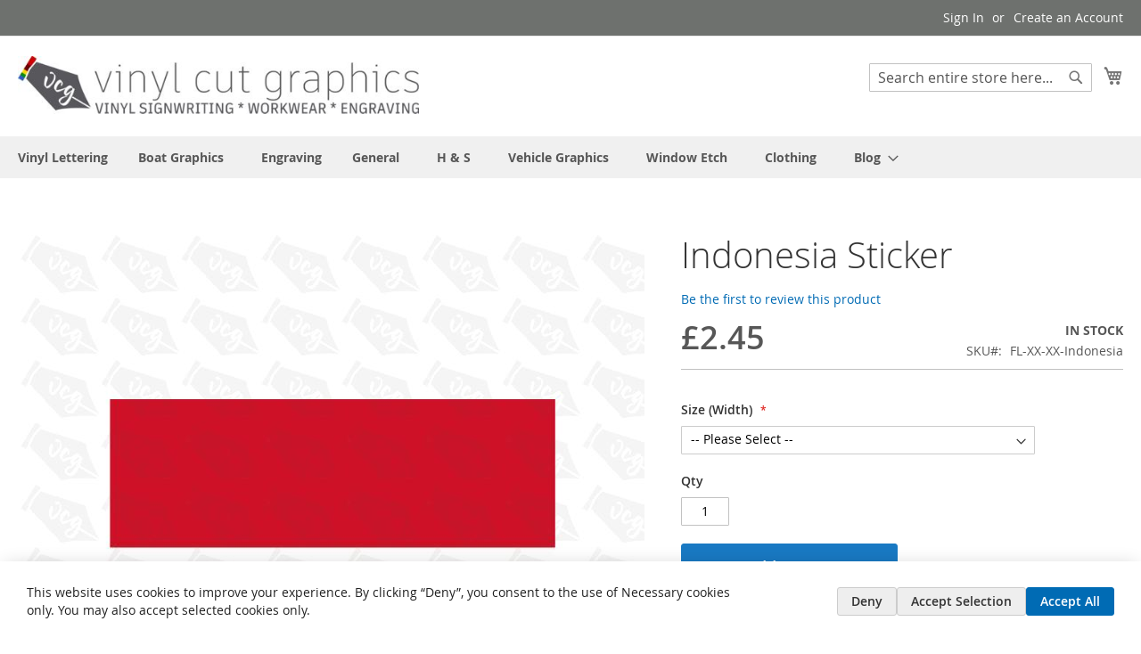

--- FILE ---
content_type: text/html; charset=UTF-8
request_url: https://www.vinylcutgraphics.com/indonesia-flag.html
body_size: 22671
content:
<!doctype html>
<html lang="en">
    <head prefix="og: http://ogp.me/ns# fb: http://ogp.me/ns/fb# product: http://ogp.me/ns/product#">
        <script>
    var LOCALE = 'en\u002DGB';
    var BASE_URL = 'https\u003A\u002F\u002Fwww.vinylcutgraphics.com\u002F';
    var require = {
        'baseUrl': 'https\u003A\u002F\u002Fwww.vinylcutgraphics.com\u002Fstatic\u002Fversion1763580162\u002Ffrontend\u002FMagento\u002Fluma\u002Fen_GB'
    };</script>        <meta charset="utf-8"/>
<meta name="title" content="Indonesia  Sticker - Vinyl Cut Graphics UK, Signs and Decals"/>
<meta name="description" content="Indonesia Country Flag Sticker, Printed onto self adhesive vinyl, ready to apply to most surfaces."/>
<meta name="keywords" content="Indonesia Flag Sticker, Country flag sticker, Indonesia Sticker"/>
<meta name="robots" content="INDEX,FOLLOW"/>
<meta name="viewport" content="width=device-width, initial-scale=1"/>
<meta name="format-detection" content="telephone=no"/>
<title>Indonesia  Sticker - Vinyl Cut Graphics UK, Signs and Decals</title>
                <link rel="stylesheet" type="text/css" media="all" href="https://www.vinylcutgraphics.com/static/version1763580162/frontend/Magento/luma/en_GB/mage/calendar.css" />
<link rel="stylesheet" type="text/css" media="all" href="https://www.vinylcutgraphics.com/static/version1763580162/frontend/Magento/luma/en_GB/Mageplaza_Blog/css/mpBlogIcon.css" />
<link rel="stylesheet" type="text/css" media="all" href="https://www.vinylcutgraphics.com/static/version1763580162/frontend/Magento/luma/en_GB/css/styles-m.css" />
<link rel="stylesheet" type="text/css" media="all" href="https://www.vinylcutgraphics.com/static/version1763580162/frontend/Magento/luma/en_GB/jquery/uppy/dist/uppy-custom.css" />
<link rel="stylesheet" type="text/css" media="all" href="https://www.vinylcutgraphics.com/static/version1763580162/frontend/Magento/luma/en_GB/StripeIntegration_Payments/css/wallets.css" />
<link rel="stylesheet" type="text/css" media="all" href="https://www.vinylcutgraphics.com/static/version1763580162/frontend/Magento/luma/en_GB/Swissup_Suggestpage/css/suggestpage.css" />
<link rel="stylesheet" type="text/css" media="all" href="https://www.vinylcutgraphics.com/static/version1763580162/frontend/Magento/luma/en_GB/Swissup_Ajaxpro/css/floatingcart.css" />
<link rel="stylesheet" type="text/css" media="all" href="https://www.vinylcutgraphics.com/static/version1763580162/frontend/Magento/luma/en_GB/Swissup_SeoCrossLinks/css/crosslinks.css" />
<link rel="stylesheet" type="text/css" media="all" href="https://www.vinylcutgraphics.com/static/version1763580162/frontend/Magento/luma/en_GB/Swissup_Swiper/lib/swiper.css" />
<link rel="stylesheet" type="text/css" media="all" href="https://www.vinylcutgraphics.com/static/version1763580162/frontend/Magento/luma/en_GB/mage/gallery/gallery.css" />
<link rel="stylesheet" type="text/css" media="all" href="https://www.vinylcutgraphics.com/static/version1763580162/frontend/Magento/luma/en_GB/MageWorx_OptionFeatures/css/swatches.css" />
<link rel="stylesheet" type="text/css" media="all" href="https://www.vinylcutgraphics.com/static/version1763580162/frontend/Magento/luma/en_GB/MageWorx_OptionFeatures/css/jquery.qtip.css" />
<link rel="stylesheet" type="text/css" media="all" href="https://www.vinylcutgraphics.com/static/version1763580162/frontend/Magento/luma/en_GB/MageWorx_OptionFeatures/css/style.css" />
<link rel="stylesheet" type="text/css" media="all" href="https://www.vinylcutgraphics.com/static/version1763580162/frontend/Magento/luma/en_GB/MageWorx_DynamicOptionsBase/styles.css" />
<link rel="stylesheet" type="text/css" media="all" href="https://www.vinylcutgraphics.com/static/version1763580162/frontend/Magento/luma/en_GB/MageWorx_DynamicOptionsBase/css/jquery.qtip.css" />
<link rel="stylesheet" type="text/css" media="all" href="https://www.vinylcutgraphics.com/static/version1763580162/frontend/Magento/luma/en_GB/Mageplaza_Core/css/owl.carousel.css" />
<link rel="stylesheet" type="text/css" media="all" href="https://www.vinylcutgraphics.com/static/version1763580162/frontend/Magento/luma/en_GB/Mageplaza_Core/css/owl.theme.css" />
<link rel="stylesheet" type="text/css" media="screen and (min-width: 768px)" href="https://www.vinylcutgraphics.com/static/version1763580162/frontend/Magento/luma/en_GB/css/styles-l.css" />
<link rel="stylesheet" type="text/css" media="print" href="https://www.vinylcutgraphics.com/static/version1763580162/frontend/Magento/luma/en_GB/css/print.css" />
<script type="text/javascript" src="https://www.vinylcutgraphics.com/static/version1763580162/frontend/Magento/luma/en_GB/requirejs/require.js"></script>
<script type="text/javascript" src="https://www.vinylcutgraphics.com/static/version1763580162/frontend/Magento/luma/en_GB/mage/requirejs/mixins.js"></script>
<script type="text/javascript" src="https://www.vinylcutgraphics.com/static/version1763580162/frontend/Magento/luma/en_GB/requirejs-config.js"></script>
<link rel="preload" as="font" crossorigin="anonymous" href="https://www.vinylcutgraphics.com/static/version1763580162/frontend/Magento/luma/en_GB/fonts/opensans/light/opensans-300.woff2" />
<link rel="preload" as="font" crossorigin="anonymous" href="https://www.vinylcutgraphics.com/static/version1763580162/frontend/Magento/luma/en_GB/fonts/opensans/regular/opensans-400.woff2" />
<link rel="preload" as="font" crossorigin="anonymous" href="https://www.vinylcutgraphics.com/static/version1763580162/frontend/Magento/luma/en_GB/fonts/opensans/semibold/opensans-600.woff2" />
<link rel="preload" as="font" crossorigin="anonymous" href="https://www.vinylcutgraphics.com/static/version1763580162/frontend/Magento/luma/en_GB/fonts/opensans/bold/opensans-700.woff2" />
<link rel="preload" as="font" crossorigin="anonymous" href="https://www.vinylcutgraphics.com/static/version1763580162/frontend/Magento/luma/en_GB/fonts/Luma-Icons.woff2" />
<link rel="canonical" href="https://www.vinylcutgraphics.com/indonesia-flag.html" />
<link rel="icon" type="image/x-icon" href="https://www.vinylcutgraphics.com/media/favicon/stores/1/vcg-icon.jpg" />
<link rel="shortcut icon" type="image/x-icon" href="https://www.vinylcutgraphics.com/media/favicon/stores/1/vcg-icon.jpg" />
<meta name="google-site-verification" content="9fjgfiv--wJ_dsVwskkBdEPweBUWsT-0sWRkCEpNbkU" />

<meta name="p:domain_verify" content="h9zG3deSzUCLAN7ZPXiKu4jTAgdlREHa"/>
<referenceBlock name="footer_links" remove="true"/>
        <script data-defer-js-ignore="1">window.swissupGdprCookieSettings = {"groups":{"necessary":{"code":"necessary","required":1,"prechecked":1},"preferences":{"code":"preferences","required":0,"prechecked":0},"marketing":{"code":"marketing","required":0,"prechecked":0},"analytics":{"code":"analytics","required":0,"prechecked":0}},"cookies":{"PHPSESSID":{"name":"PHPSESSID","group":"necessary"},"form_key":{"name":"form_key","group":"necessary"},"guest-view":{"name":"guest-view","group":"necessary"},"login_redirect":{"name":"login_redirect","group":"necessary"},"mage-banners-cache-storage":{"name":"mage-banners-cache-storage","group":"necessary"},"mage-cache-sessid":{"name":"mage-cache-sessid","group":"necessary"},"mage-cache-storage":{"name":"mage-cache-storage","group":"necessary"},"mage-cache-storage-section-invalidation":{"name":"mage-cache-storage-section-invalidation","group":"necessary"},"mage-messages":{"name":"mage-messages","group":"necessary"},"persistent_shopping_cart":{"name":"persistent_shopping_cart","group":"necessary"},"private_content_version":{"name":"private_content_version","group":"necessary"},"searchsuiteautocomplete":{"name":"searchsuiteautocomplete","group":"necessary"},"section_data_ids":{"name":"section_data_ids","group":"necessary"},"user_allowed_save_cookie":{"name":"user_allowed_save_cookie","group":"necessary"},"cookie_consent":{"name":"cookie_consent","group":"necessary"},"X-Magento-Vary":{"name":"X-Magento-Vary","group":"necessary"},"__stripe_mid":{"name":"__stripe_mid","group":"necessary"},"__stripe_sid":{"name":"__stripe_sid","group":"necessary"},"store":{"name":"store","group":"preferences"},"product_data_storage":{"name":"product_data_storage","group":"marketing"},"recently_compared_product":{"name":"recently_compared_product","group":"marketing"},"recently_compared_product_previous":{"name":"recently_compared_product_previous","group":"marketing"},"recently_viewed_product":{"name":"recently_viewed_product","group":"marketing"},"recently_viewed_product_previous":{"name":"recently_viewed_product_previous","group":"marketing"},"_fbp":{"name":"_fbp","group":"marketing"},"add_to_cart":{"name":"add_to_cart","group":"analytics"},"remove_from_cart":{"name":"remove_from_cart","group":"analytics"},"dc_gtm_*":{"name":"dc_gtm_*","group":"analytics"},"_ga":{"name":"_ga","group":"analytics"},"_gat":{"name":"_gat","group":"analytics"},"_gid":{"name":"_gid","group":"analytics"},"_ga_*":{"name":"_ga_*","group":"analytics"},"_gat_*":{"name":"_gat_*","group":"analytics"}},"googleConsent":1,"lifetime":90,"cookieName":"cookie_consent","saveUrl":"https:\/\/www.vinylcutgraphics.com\/privacy-tools\/cookie\/accept\/","registerUrl":"https:\/\/www.vinylcutgraphics.com\/privacy-tools\/cookie\/unknown\/"}</script>
<script data-defer-js-ignore="1">
window.dataLayer = window.dataLayer || [];
function gdpr_gtag() { dataLayer.push(arguments) }
gdpr_gtag('consent', 'default', {"ad_storage":"denied","ad_user_data":"denied","ad_personalization":"denied","analytics_storage":"denied"});
gdpr_gtag('set', 'url_passthrough', false);
gdpr_gtag('set', 'ads_data_redaction', true);

function gdpr_updateGoogleConsent(groups) {
    gdpr_gtag('consent', 'update', {
        ad_storage: groups.includes('marketing') ? 'granted' : 'denied',
        ad_user_data: groups.includes('marketing') ? 'granted' : 'denied',
        ad_personalization: groups.includes('marketing') ? 'granted' : 'denied',
        analytics_storage: groups.includes('analytics') ? 'granted' : 'denied',
        functionality_storage: groups.includes('preferences') ? 'granted' : 'denied',
        personalization_storage: groups.includes('preferences') ? 'granted' : 'denied',
        security_storage: 'granted'
    });
    gdpr_gtag('set', 'ads_data_redaction', !groups.includes('marketing'));
}

var value = (document.cookie.match(`(^|; )${window.swissupGdprCookieSettings.cookieName}=([^;]*)`)||0)[2] || '';
if (value) {
    try {
        gdpr_updateGoogleConsent(JSON.parse(decodeURIComponent(value))?.groups);
    } catch (e) {
        console.error(e);
    }
}
</script><!-- BEGIN GOOGLE ANALYTICS CODE -->
<script type="text/x-magento-init">
{
    "*": {
        "Magento_GoogleAnalytics/js/google-analytics": {
            "isCookieRestrictionModeEnabled": 0,
            "currentWebsite": 1,
            "cookieName": "user_allowed_save_cookie",
            "ordersTrackingData": [],
            "pageTrackingData": {"optPageUrl":"","isAnonymizedIpActive":false,"accountId":"UA-71639311-1"}        }
    }
}
</script>
<!-- END GOOGLE ANALYTICS CODE -->

    <!-- BEGIN GOOGLE ANALYTICS 4 CODE -->
    <script type="text/x-magento-init">
    {
        "*": {
            "Magento_GoogleGtag/js/google-analytics": {"isCookieRestrictionModeEnabled":false,"currentWebsite":1,"cookieName":"user_allowed_save_cookie","pageTrackingData":{"optPageUrl":"","measurementId":"G-VMD1Y9MVZX"},"ordersTrackingData":[],"googleAnalyticsAvailable":true}        }
    }
    </script>
    <!-- END GOOGLE ANALYTICS 4 CODE -->
    <script type="text/x-magento-init">
        {
            "*": {
                "Magento_PageCache/js/form-key-provider": {
                    "isPaginationCacheEnabled":
                        0                }
            }
        }
    </script>

<meta property="og:type" content="product" />
<meta property="og:title"
      content="Indonesia&#x20;&#x20;Sticker" />
<meta property="og:image"
      content="https://www.vinylcutgraphics.com/media/catalog/product/cache/986cb11b533118b1c8efc3acaf607376/i/d/id.jpg" />
<meta property="og:description"
      content="Indonesia&#x20;Country&#x20;Flag&#x20;Sticker,&#x20;Printed&#x20;onto&#x20;self&#x20;adhesive&#x20;vinyl,&#x20;ready&#x20;to&#x20;apply&#x20;to&#x20;most&#x20;surfaces." />
<meta property="og:url" content="https://www.vinylcutgraphics.com/indonesia-flag.html" />
    <meta property="product:price:amount" content="2.45"/>
    <meta property="product:price:currency"
      content="GBP"/>
    </head>
    <body data-container="body"
          data-mage-init='{"loaderAjax": {}, "loader": { "icon": "https://www.vinylcutgraphics.com/static/version1763580162/frontend/Magento/luma/en_GB/images/loader-2.gif"}}'
        class="hide-registration-note swissup-ajaxsearch-loading catalog-product-view product-indonesia-flag page-layout-1column" id="html-body">
        
<script type="text/x-magento-init">
    {
        "*": {
            "Magento_PageBuilder/js/widget-initializer": {
                "config": {"[data-content-type=\"slider\"][data-appearance=\"default\"]":{"Magento_PageBuilder\/js\/content-type\/slider\/appearance\/default\/widget":false},"[data-content-type=\"map\"]":{"Magento_PageBuilder\/js\/content-type\/map\/appearance\/default\/widget":false},"[data-content-type=\"row\"]":{"Magento_PageBuilder\/js\/content-type\/row\/appearance\/default\/widget":false},"[data-content-type=\"tabs\"]":{"Magento_PageBuilder\/js\/content-type\/tabs\/appearance\/default\/widget":false},"[data-content-type=\"slide\"]":{"Magento_PageBuilder\/js\/content-type\/slide\/appearance\/default\/widget":{"buttonSelector":".pagebuilder-slide-button","showOverlay":"hover","dataRole":"slide"}},"[data-content-type=\"banner\"]":{"Magento_PageBuilder\/js\/content-type\/banner\/appearance\/default\/widget":{"buttonSelector":".pagebuilder-banner-button","showOverlay":"hover","dataRole":"banner"}},"[data-content-type=\"buttons\"]":{"Magento_PageBuilder\/js\/content-type\/buttons\/appearance\/inline\/widget":false},"[data-content-type=\"products\"][data-appearance=\"carousel\"]":{"Magento_PageBuilder\/js\/content-type\/products\/appearance\/carousel\/widget":false}},
                "breakpoints": {"desktop":{"label":"Desktop","stage":true,"default":true,"class":"desktop-switcher","icon":"Magento_PageBuilder::css\/images\/switcher\/switcher-desktop.svg","conditions":{"min-width":"1024px"},"options":{"products":{"default":{"slidesToShow":"5"}}}},"tablet":{"conditions":{"max-width":"1024px","min-width":"768px"},"options":{"products":{"default":{"slidesToShow":"4"},"continuous":{"slidesToShow":"3"}}}},"mobile":{"label":"Mobile","stage":true,"class":"mobile-switcher","icon":"Magento_PageBuilder::css\/images\/switcher\/switcher-mobile.svg","media":"only screen and (max-width: 767px)","conditions":{"max-width":"767px","min-width":"640px"},"options":{"products":{"default":{"slidesToShow":"3"}}}},"mobile-small":{"conditions":{"max-width":"640px"},"options":{"products":{"default":{"slidesToShow":"2"},"continuous":{"slidesToShow":"1"}}}}}            }
        }
    }
</script>

<div class="cookie-status-message" id="cookie-status">
    The store will not work correctly when cookies are disabled.</div>
<script type="text&#x2F;javascript">document.querySelector("#cookie-status").style.display = "none";</script>
<script type="text/x-magento-init">
    {
        "*": {
            "cookieStatus": {}
        }
    }
</script>

<script type="text/x-magento-init">
    {
        "*": {
            "mage/cookies": {
                "expires": null,
                "path": "\u002F",
                "domain": ".vinylcutgraphics.com",
                "secure": true,
                "lifetime": "86400"
            }
        }
    }
</script>
    <noscript>
        <div class="message global noscript">
            <div class="content">
                <p>
                    <strong>JavaScript seems to be disabled in your browser.</strong>
                    <span>
                        For the best experience on our site, be sure to turn on Javascript in your browser.                    </span>
                </p>
            </div>
        </div>
    </noscript>

<script>
    window.cookiesConfig = window.cookiesConfig || {};
    window.cookiesConfig.secure = true;
</script><script>    require.config({
        map: {
            '*': {
                wysiwygAdapter: 'mage/adminhtml/wysiwyg/tiny_mce/tinymceAdapter'
            }
        }
    });</script><script>    require.config({
        paths: {
            googleMaps: 'https\u003A\u002F\u002Fmaps.googleapis.com\u002Fmaps\u002Fapi\u002Fjs\u003Fv\u003D3.56\u0026key\u003D'
        },
        config: {
            'Magento_PageBuilder/js/utils/map': {
                style: '',
            },
            'Magento_PageBuilder/js/content-type/map/preview': {
                apiKey: '',
                apiKeyErrorMessage: 'You\u0020must\u0020provide\u0020a\u0020valid\u0020\u003Ca\u0020href\u003D\u0027https\u003A\u002F\u002Fwww.vinylcutgraphics.com\u002Fadminhtml\u002Fsystem_config\u002Fedit\u002Fsection\u002Fcms\u002F\u0023cms_pagebuilder\u0027\u0020target\u003D\u0027_blank\u0027\u003EGoogle\u0020Maps\u0020API\u0020key\u003C\u002Fa\u003E\u0020to\u0020use\u0020a\u0020map.'
            },
            'Magento_PageBuilder/js/form/element/map': {
                apiKey: '',
                apiKeyErrorMessage: 'You\u0020must\u0020provide\u0020a\u0020valid\u0020\u003Ca\u0020href\u003D\u0027https\u003A\u002F\u002Fwww.vinylcutgraphics.com\u002Fadminhtml\u002Fsystem_config\u002Fedit\u002Fsection\u002Fcms\u002F\u0023cms_pagebuilder\u0027\u0020target\u003D\u0027_blank\u0027\u003EGoogle\u0020Maps\u0020API\u0020key\u003C\u002Fa\u003E\u0020to\u0020use\u0020a\u0020map.'
            },
        }
    });</script><script>
    require.config({
        shim: {
            'Magento_PageBuilder/js/utils/map': {
                deps: ['googleMaps']
            }
        }
    });</script><div class="page-wrapper"><!--  -->
<div data-bind="scope: 'ajaxpro'">
    <div class="ajaxpro-wrapper" data-block="ajaxpro" data-bind="visible: isActive()">
        <!-- <button
            type="button"
            class="action action-auth-toggle"
            data-trigger="ajaxpro">
            <span data-bind="i18n: 'Modal Ajaxpro'"></span>
        </button> -->
        <div class="block-ajaxpro"
             style="display: none"
             data-bind="mageInit: {
                'Swissup_Ajaxpro/js/modal':{
                    'modalClass': 'ajaxpro-modal-dialog ajaxpro-modal-dialog-popup ajaxpro-popup-minicart',
                    'closeTimeout': 15,
                    'responsive': true,
                    'innerScroll': true,
                    'type': 'popup',
                    'buttons': [{
                        text: 'Continue Shopping',
                        class: 'ajaxpro-continue-button',
                        click: function() {
                            this.closeModal();
                        }
                    }]
                }}">
            <div id="ajaxpro-checkout.cart"
                 data-bind="afterRender: afterRender, bindHtml: bindBlock('checkout.cart')">
            </div>
        </div>
    </div>
    <div id="ajaxpro-checkout.cart.fixes" data-bind="html: bindBlock('checkout.cart.fixes')"></div>
</div>
<header class="page-header"><div class="panel wrapper"><div class="panel header"><a class="action skip contentarea"
   href="#contentarea">
    <span>
        Skip to Content    </span>
</a>
<ul class="header links">    <li class="greet welcome" data-bind="scope: 'customer'">
        <!-- ko if: customer().fullname  -->
        <span class="logged-in"
              data-bind="text: new String('Welcome, %1!').
              replace('%1', customer().fullname)">
        </span>
        <!-- /ko -->
        <!-- ko ifnot: customer().fullname  -->
        <span class="not-logged-in"
              data-bind="text: ''"></span>
                <!-- /ko -->
    </li>
        <script type="text/x-magento-init">
        {
            "*": {
                "Magento_Ui/js/core/app": {
                    "components": {
                        "customer": {
                            "component": "Magento_Customer/js/view/customer"
                        }
                    }
                }
            }
        }
    </script>
<!-- BLOCK customer --><!-- /BLOCK customer --><li class="link authorization-link" data-label="or">
    <a href="https://www.vinylcutgraphics.com/customer/account/login/"        >Sign In</a>
</li>
<li><a href="https://www.vinylcutgraphics.com/customer/account/create/" id="idgXZwH3Ra" >Create an Account</a></li></ul><div class="widget block block-static-block">
    </div>
</div></div><div class="header content"><span data-action="toggle-nav" class="action nav-toggle"><span>Toggle Nav</span></span>
<a
    class="logo"
    href="https://www.vinylcutgraphics.com/"
    title="Vinyl&#x20;Cut&#x20;Graphics&#x20;UK"
    aria-label="store logo">
    <img src="https://www.vinylcutgraphics.com/media/logo/stores/1/Vinyl_Cut_Graphics_Logo2.jpg"
         title="Vinyl&#x20;Cut&#x20;Graphics&#x20;UK"
         alt="Vinyl&#x20;Cut&#x20;Graphics&#x20;UK"
            width="450"            height="72"    />
</a>

<div data-block="minicart" class="minicart-wrapper">
    <a class="action showcart" href="https://www.vinylcutgraphics.com/checkout/cart/"
       data-bind="scope: 'minicart_content'">
        <span class="text">My Cart</span>
        <span class="counter qty empty"
              data-bind="css: { empty: !!getCartParam('summary_count') == false && !isLoading() },
               blockLoader: isLoading">
            <span class="counter-number">
                <!-- ko if: getCartParam('summary_count') -->
                <!-- ko text: getCartParam('summary_count').toLocaleString(window.LOCALE) --><!-- /ko -->
                <!-- /ko -->
            </span>
            <span class="counter-label">
            <!-- ko if: getCartParam('summary_count') -->
                <!-- ko text: getCartParam('summary_count').toLocaleString(window.LOCALE) --><!-- /ko -->
                <!-- ko i18n: 'items' --><!-- /ko -->
            <!-- /ko -->
            </span>
        </span>
    </a>
            <div class="block block-minicart"
             data-role="dropdownDialog"
             data-mage-init='{"dropdownDialog":{
                "appendTo":"[data-block=minicart]",
                "triggerTarget":".showcart",
                "timeout": "2000",
                "closeOnMouseLeave": false,
                "closeOnEscape": true,
                "triggerClass":"active",
                "parentClass":"active",
                "buttons":[]}}'>
            <div id="minicart-content-wrapper" data-bind="scope: 'minicart_content'">
                <!-- ko template: getTemplate() --><!-- /ko -->
            </div>
                    </div>
        <script>window.checkout = {"shoppingCartUrl":"https:\/\/www.vinylcutgraphics.com\/checkout\/cart\/","checkoutUrl":"https:\/\/www.vinylcutgraphics.com\/fastcheckout\/","updateItemQtyUrl":"https:\/\/www.vinylcutgraphics.com\/checkout\/sidebar\/updateItemQty\/","removeItemUrl":"https:\/\/www.vinylcutgraphics.com\/checkout\/sidebar\/removeItem\/","imageTemplate":"Magento_Catalog\/product\/image_with_borders","baseUrl":"https:\/\/www.vinylcutgraphics.com\/","minicartMaxItemsVisible":3,"websiteId":"1","maxItemsToDisplay":10,"storeId":"1","storeGroupId":"1","customerLoginUrl":"https:\/\/www.vinylcutgraphics.com\/customer\/account\/login\/","isRedirectRequired":false,"autocomplete":"off","captcha":{"user_login":{"isCaseSensitive":false,"imageHeight":50,"imageSrc":"","refreshUrl":"https:\/\/www.vinylcutgraphics.com\/captcha\/refresh\/","isRequired":false,"timestamp":1768894802}}}</script>    <script type="text/x-magento-init">
    {
        "[data-block='minicart']": {
            "Magento_Ui/js/core/app": {"components":{"minicart_content":{"children":{"subtotal.container":{"children":{"subtotal":{"children":{"subtotal.totals":{"config":{"display_cart_subtotal_incl_tax":0,"display_cart_subtotal_excl_tax":1,"template":"Magento_Tax\/checkout\/minicart\/subtotal\/totals"},"children":{"subtotal.totals.msrp":{"component":"Magento_Msrp\/js\/view\/checkout\/minicart\/subtotal\/totals","config":{"displayArea":"minicart-subtotal-hidden","template":"Magento_Msrp\/checkout\/minicart\/subtotal\/totals"}}},"component":"Magento_Tax\/js\/view\/checkout\/minicart\/subtotal\/totals"}},"component":"uiComponent","config":{"template":"Magento_Checkout\/minicart\/subtotal"}}},"component":"uiComponent","config":{"displayArea":"subtotalContainer"}},"item.renderer":{"component":"Magento_Checkout\/js\/view\/cart-item-renderer","config":{"displayArea":"defaultRenderer","template":"Magento_Checkout\/minicart\/item\/default"},"children":{"item.image":{"component":"Magento_Catalog\/js\/view\/image","config":{"template":"Magento_Catalog\/product\/image","displayArea":"itemImage"}},"checkout.cart.item.price.sidebar":{"component":"uiComponent","config":{"template":"Magento_Checkout\/minicart\/item\/price","displayArea":"priceSidebar"}}}},"extra_info":{"component":"uiComponent","config":{"displayArea":"extraInfo"}},"promotion":{"component":"uiComponent","config":{"displayArea":"promotion"}}},"config":{"itemRenderer":{"default":"defaultRenderer","simple":"defaultRenderer","virtual":"defaultRenderer"},"template":"Magento_Checkout\/minicart\/content"},"component":"Magento_Checkout\/js\/view\/minicart"},"ajaxpro_minicart_content":{"children":{"subtotal.container":{"children":{"subtotal":{"children":{"subtotal.totals":{"config":{"display_cart_subtotal_incl_tax":0,"display_cart_subtotal_excl_tax":1}}}}}}}}},"types":[]}        },
        "*": {
            "Magento_Ui/js/block-loader": "https\u003A\u002F\u002Fwww.vinylcutgraphics.com\u002Fstatic\u002Fversion1763580162\u002Ffrontend\u002FMagento\u002Fluma\u002Fen_GB\u002Fimages\u002Floader\u002D1.gif"
        }
    }
    </script>
</div>
<div class="block block-search">
    <div class="block block-title"><strong>Search</strong></div>
    <div class="block block-content">
        <form class="form minisearch" id="search_mini_form"
              action="https://www.vinylcutgraphics.com/catalogsearch/result/" method="get">
                        <div class="field search">
                <label class="label" for="search" data-role="minisearch-label">
                    <span>Search</span>
                </label>
                <div class="control">
                    <input id="search"
                           data-mage-init='{
                            "quickSearch": {
                                "formSelector": "#search_mini_form",
                                "url": "https://www.vinylcutgraphics.com/search/ajax/suggest/",
                                "destinationSelector": "#search_autocomplete",
                                "minSearchLength": "3"
                            }
                        }'
                           type="text"
                           name="q"
                           value=""
                           placeholder="Search&#x20;entire&#x20;store&#x20;here..."
                           class="input-text"
                           maxlength="25"
                           role="combobox"
                           aria-haspopup="false"
                           aria-autocomplete="both"
                           autocomplete="off"
                           aria-expanded="false"/>
                    <div id="search_autocomplete" class="search-autocomplete"></div>
                    <div class="nested">
    <a class="action advanced" href="https://www.vinylcutgraphics.com/catalogsearch/advanced/" data-action="advanced-search">
        Advanced Search    </a>
</div>
                </div>
            </div>
            <div class="actions">
                <button type="submit"
                        title="Search"
                        class="action search"
                        aria-label="Search"
                >
                    <span>Search</span>
                </button>
            </div>
        </form>
    </div>
</div>
</div></header>    <div class="sections nav-sections">
                <div class="section-items nav-sections-items"
             data-mage-init='{"tabs":{"openedState":"active"}}'>
                                            <div class="section-item-title nav-sections-item-title"
                     data-role="collapsible">
                    <a class="nav-sections-item-switch"
                       data-toggle="switch" href="#store.menu">
                        Menu                    </a>
                </div>
                <div class="section-item-content nav-sections-item-content"
                     id="store.menu"
                     data-role="content">
                    
<nav class="navigation" data-action="navigation">
    <ul data-mage-init='{"menu":{"responsive":true, "expanded":true, "position":{"my":"left top","at":"left bottom"}}}'>
        <li  class="level0 nav-1 category-item first level-top"><a href="https://www.vinylcutgraphics.com/catalog/category/view/s/vinyl-lettering/id/5/"  class="level-top" ><span>Vinyl Lettering</span></a></li><li  class="level0 nav-2 category-item level-top parent"><a href="https://www.vinylcutgraphics.com/boat-graphics.html"  class="level-top" ><span>Boat Graphics</span></a><ul class="level0 submenu"><li  class="level1 nav-2-1 category-item first"><a href="https://www.vinylcutgraphics.com/boat-graphics/paintmask.html" ><span>Paint Mask</span></a></li><li  class="level1 nav-2-2 category-item"><a href="https://www.vinylcutgraphics.com/boat-graphics/boat-names.html" ><span>Boat Names</span></a></li><li  class="level1 nav-2-3 category-item"><a href="https://www.vinylcutgraphics.com/boat-graphics/boat-numbers.html" ><span>Boat Numbers</span></a></li><li  class="level1 nav-2-4 category-item"><a href="https://www.vinylcutgraphics.com/boat-graphics/boat-safety-stickers-c-13.html" ><span>Boat  Safety Stickers</span></a></li><li  class="level1 nav-2-5 category-item"><a href="https://www.vinylcutgraphics.com/boat-graphics/stickers-c-47.html" ><span>Boat Stickers</span></a></li><li  class="level1 nav-2-6 category-item"><a href="https://www.vinylcutgraphics.com/boat-graphics/book-ends-door-panels-c-14.html" ><span>Book Ends, Door, Panels, Top Slide, Gas Locker</span></a></li><li  class="level1 nav-2-7 category-item"><a href="https://www.vinylcutgraphics.com/boat-graphics/bowdesigns.html" ><span>Bow Designs</span></a></li><li  class="level1 nav-2-8 category-item"><a href="https://www.vinylcutgraphics.com/boat-graphics/portholes.html" ><span>Port Holes</span></a></li><li  class="level1 nav-2-9 category-item parent"><a href="https://www.vinylcutgraphics.com/boat-graphics/canal-roses-and-castles.html" ><span>Roses and Castles</span></a><ul class="level1 submenu"><li  class="level2 nav-2-9-1 category-item first parent"><a href="https://www.vinylcutgraphics.com/boat-graphics/canal-roses-and-castles/canal-castles.html" ><span>Canal Castles</span></a><ul class="level2 submenu"><li  class="level3 nav-2-9-1-1 category-item first"><a href="https://www.vinylcutgraphics.com/boat-graphics/canal-roses-and-castles/canal-castles/canal-castle-designs-set-square-c-5-6.html" ><span>Set 1 (Square)</span></a></li><li  class="level3 nav-2-9-1-2 category-item last"><a href="https://www.vinylcutgraphics.com/boat-graphics/canal-roses-and-castles/canal-castles/canal-castle-designs-set-rectangle-c-5-7.html" ><span>Set 2 (Rectangle)</span></a></li></ul></li><li  class="level2 nav-2-9-2 category-item last parent"><a href="https://www.vinylcutgraphics.com/boat-graphics/canal-roses-and-castles/canal-roses.html" ><span>Canal Roses</span></a><ul class="level2 submenu"><li  class="level3 nav-2-9-2-1 category-item first"><a href="https://www.vinylcutgraphics.com/boat-graphics/canal-roses-and-castles/canal-roses/rose-style-1.html" ><span>Rose Style 1</span></a></li><li  class="level3 nav-2-9-2-2 category-item"><a href="https://www.vinylcutgraphics.com/boat-graphics/canal-roses-and-castles/canal-roses/rose-style-2.html" ><span>Rose Style 2</span></a></li><li  class="level3 nav-2-9-2-3 category-item last"><a href="https://www.vinylcutgraphics.com/boat-graphics/canal-roses-and-castles/canal-roses/rose-style-3.html" ><span>Rose Style 3</span></a></li></ul></li></ul></li><li  class="level1 nav-2-10 category-item"><a href="https://www.vinylcutgraphics.com/boat-graphics/vinyl-tape.html" ><span>Coachline / Vinyl Tape</span></a></li><li  class="level1 nav-2-11 category-item"><a href="https://www.vinylcutgraphics.com/boat-graphics/diamonds-and-circles.html" ><span>Diamonds and Circles</span></a></li><li  class="level1 nav-2-12 category-item parent"><a href="https://www.vinylcutgraphics.com/boat-graphics/flourishes.html" ><span>Flourishes, Scrolls and Ribbons</span></a><ul class="level1 submenu"><li  class="level2 nav-2-12-1 category-item first"><a href="https://www.vinylcutgraphics.com/boat-graphics/flourishes/flourishesscrolls.html" ><span>Flourishes</span></a></li><li  class="level2 nav-2-12-2 category-item last"><a href="https://www.vinylcutgraphics.com/boat-graphics/flourishes/ribbonsandscrolls.html" ><span>Ribbons and Scrolls</span></a></li></ul></li><li  class="level1 nav-2-13 category-item"><a href="https://www.vinylcutgraphics.com/boat-graphics/misc-canalia.html" ><span>Other Canalia</span></a></li><li  class="level1 nav-2-14 category-item"><a href="https://www.vinylcutgraphics.com/boat-graphics/uk-country-and-county-emblems.html" ><span>Regional Emblems</span></a></li><li  class="level1 nav-2-15 category-item last parent"><a href="https://www.vinylcutgraphics.com/boat-graphics/window-etch-vinyl.html" ><span>Window Etch and Static Cling Vinyl</span></a><ul class="level1 submenu"><li  class="level2 nav-2-15-1 category-item first"><a href="https://www.vinylcutgraphics.com/boat-graphics/window-etch-vinyl/portholeetch.html" ><span>Porthole</span></a></li><li  class="level2 nav-2-15-2 category-item"><a href="https://www.vinylcutgraphics.com/boat-graphics/window-etch-vinyl/windowetch.html" ><span>Windows</span></a></li><li  class="level2 nav-2-15-3 category-item last"><a href="https://www.vinylcutgraphics.com/boat-graphics/window-etch-vinyl/staticclingvinyldesigns.html" ><span>Static Cling Vinyl Designs</span></a></li></ul></li></ul></li><li  class="level0 nav-3 category-item level-top"><a href="https://www.vinylcutgraphics.com/engraving.html"  class="level-top" ><span>Engraving</span></a></li><li  class="level0 nav-4 category-item level-top parent"><a href="https://www.vinylcutgraphics.com/vinyl-graphics.html"  class="level-top" ><span>General</span></a><ul class="level0 submenu"><li  class="level1 nav-4-1 category-item first"><a href="https://www.vinylcutgraphics.com/vinyl-graphics/flags.html" ><span>Country Flag Stickers</span></a></li><li  class="level1 nav-4-2 category-item"><a href="https://www.vinylcutgraphics.com/vinyl-graphics/design-online.html" ><span>Design Online</span></a></li><li  class="level1 nav-4-3 category-item"><a href="https://www.vinylcutgraphics.com/vinyl-graphics/magnetic.html" ><span>Magnetic Signs</span></a></li><li  class="level1 nav-4-4 category-item"><a href="https://www.vinylcutgraphics.com/vinyl-graphics/sale.html" ><span>Sale Items</span></a></li><li  class="level1 nav-4-5 category-item"><a href="https://www.vinylcutgraphics.com/vinyl-graphics/wheeliebinnumbers.html" ><span>Wheelie Bin Numbers</span></a></li><li  class="level1 nav-4-6 category-item"><a href="https://www.vinylcutgraphics.com/vinyl-graphics/animal-shapes.html" ><span>Animal Shapes</span></a></li><li  class="level1 nav-4-7 category-item last parent"><a href="https://www.vinylcutgraphics.com/vinyl-graphics/misc-graphics.html" ><span>Misc Graphics</span></a><ul class="level1 submenu"><li  class="level2 nav-4-7-1 category-item first last"><a href="https://www.vinylcutgraphics.com/vinyl-graphics/misc-graphics/samples.html" ><span>Samples</span></a></li></ul></li></ul></li><li  class="level0 nav-5 category-item level-top parent"><a href="https://www.vinylcutgraphics.com/safety-signs.html"  class="level-top" ><span>H &amp; S</span></a><ul class="level0 submenu"><li  class="level1 nav-5-1 category-item first"><a href="https://www.vinylcutgraphics.com/safety-signs/design-online-safety-signs.html" ><span>Custom Signs</span></a></li><li  class="level1 nav-5-2 category-item"><a href="https://www.vinylcutgraphics.com/safety-signs/hazard.html" ><span>Hazard Signs</span></a></li><li  class="level1 nav-5-3 category-item"><a href="https://www.vinylcutgraphics.com/safety-signs/fire.html" ><span>Fire Signs</span></a></li><li  class="level1 nav-5-4 category-item"><a href="https://www.vinylcutgraphics.com/safety-signs/prohibited-signs.html" ><span>Prohibition</span></a></li><li  class="level1 nav-5-5 category-item last"><a href="https://www.vinylcutgraphics.com/safety-signs/hotel-bar-pub-signs.html" ><span>Hotel, Bar, Pub Signs</span></a></li></ul></li><li  class="level0 nav-6 category-item level-top parent"><a href="https://www.vinylcutgraphics.com/vehicle-graphics.html"  class="level-top" ><span>Vehicle Graphics</span></a><ul class="level0 submenu"><li  class="level1 nav-6-1 category-item first"><a href="https://www.vinylcutgraphics.com/vehicle-graphics/bicyclestickers.html" ><span>Bicycle Decal Stickers</span></a></li><li  class="level1 nav-6-2 category-item"><a href="https://www.vinylcutgraphics.com/vehicle-graphics/private-hire-taxi-signs.html" ><span>Private Hire / Taxi Signs</span></a></li><li  class="level1 nav-6-3 category-item"><a href="https://www.vinylcutgraphics.com/vehicle-graphics/railway.html" ><span>Railway Graphics</span></a></li><li  class="level1 nav-6-4 category-item"><a href="https://www.vinylcutgraphics.com/vehicle-graphics/vangraphics.html" ><span>Van Signwriting</span></a></li><li  class="level1 nav-6-5 category-item last"><a href="https://www.vinylcutgraphics.com/vehicle-graphics/hgv-stickers.html" ><span>HGV and Coach</span></a></li></ul></li><li  class="level0 nav-7 category-item level-top parent"><a href="https://www.vinylcutgraphics.com/window-etch.html"  class="level-top" ><span>Window Etch</span></a><ul class="level0 submenu"><li  class="level1 nav-7-1 category-item first"><a href="https://www.vinylcutgraphics.com/window-etch/etch-safety.html" ><span>Window Etch Safety Stickers</span></a></li><li  class="level1 nav-7-2 category-item last"><a href="https://www.vinylcutgraphics.com/window-etch/windows.html" ><span>Windows</span></a></li></ul></li><li  class="level0 nav-8 category-item last level-top parent"><a href="https://www.vinylcutgraphics.com/clothing.html"  class="level-top" ><span>Clothing</span></a><ul class="level0 submenu"><li  class="level1 nav-8-1 category-item first"><a href="https://www.vinylcutgraphics.com/clothing/embroidery.html" ><span>Embroidery</span></a></li><li  class="level1 nav-8-2 category-item"><a href="https://www.vinylcutgraphics.com/clothing/workwear-catalogue.html" ><span>Full Catalogue</span></a></li><li  class="level1 nav-8-3 category-item last"><a href="https://www.vinylcutgraphics.com/clothing/printed-wear.html" ><span>Printed Wear</span></a></li></ul></li><li class="level0 category-item level-top parent ui-menu-item" role="presentation">
    <a href="https://www.vinylcutgraphics.com/blog.html"
       class="level-top ui-corner-all" aria-haspopup="true" id="ui-id-6" tabindex="-1" role="menuitem">
                    <span class="ui-menu-icon ui-icon ui-icon-carat-1-e"></span>
                <span>Blog</span>
    </a>
            <ul class="level0 submenu ui-menu ui-widget ui-widget-content ui-corner-all" role="menu" aria-expanded="false" style="display: none; top: 47px; left: -0.15625px;" aria-hidden="true">
                            <li class="level1 category-item ui-menu-item" role="presentation"><a href="https://www.vinylcutgraphics.com/blog/category/embroidery.html" class="ui-corner-all" tabindex="-1" role="menuitem"><span>Embroidery</span></a></li>                            <li class="level1 category-item ui-menu-item" role="presentation"><a href="https://www.vinylcutgraphics.com/blog/category/customer-photo-s.html" class="ui-corner-all" tabindex="-1" role="menuitem"><span>Customer Photo's</span></a></li>                            <li class="level1 category-item ui-menu-item" role="presentation"><a href="https://www.vinylcutgraphics.com/blog/category/faq.html" class="ui-corner-all" tabindex="-1" role="menuitem"><span>FAQ</span></a></li>                            <li class="level1 category-item ui-menu-item" role="presentation"><a href="https://www.vinylcutgraphics.com/blog/category/links.html" class="ui-corner-all" tabindex="-1" role="menuitem"><span>Links</span></a></li>                            <li class="level1 category-item ui-menu-item" role="presentation"><a href="https://www.vinylcutgraphics.com/blog/category/new-products.html" class="ui-corner-all" tabindex="-1" role="menuitem"><span>New Products</span></a></li>                            <li class="level1 category-item ui-menu-item" role="presentation"><a href="https://www.vinylcutgraphics.com/blog/category/social-media.html" class="ui-corner-all" tabindex="-1" role="menuitem"><span>Social Media</span></a></li>                            <li class="level1 category-item ui-menu-item" role="presentation"><a href="https://www.vinylcutgraphics.com/blog/category/custom-designs.html" class="ui-corner-all" tabindex="-1" role="menuitem"><span>Custom Designs</span></a></li>                            <li class="level1 category-item ui-menu-item" role="presentation"><a href="https://www.vinylcutgraphics.com/blog/category/engraving.html" class="ui-corner-all" tabindex="-1" role="menuitem"><span>Engraving</span></a></li>                            <li class="level1 category-item ui-menu-item" role="presentation"><a href="https://www.vinylcutgraphics.com/blog/category/blog-posts.html" class="ui-corner-all" tabindex="-1" role="menuitem"><span>Blog Posts</span></a></li>                    </ul>
    </li>
            </ul>
</nav>
                </div>
                                            <div class="section-item-title nav-sections-item-title"
                     data-role="collapsible">
                    <a class="nav-sections-item-switch"
                       data-toggle="switch" href="#store.links">
                        Account                    </a>
                </div>
                <div class="section-item-content nav-sections-item-content"
                     id="store.links"
                     data-role="content">
                    <!-- Account links -->                </div>
                                    </div>
    </div>
<div class="breadcrumbs"></div>
<script type="text/x-magento-init">
    {
        ".breadcrumbs": {
            "breadcrumbs": {"categoryUrlSuffix":".html","useCategoryPathInUrl":0,"product":"Indonesia  Sticker"}        }
    }
</script>
<main id="maincontent" class="page-main"><a id="contentarea" tabindex="-1"></a>
<div class="page messages"><div data-placeholder="messages"></div>
<div data-bind="scope: 'messages'">
    <!-- ko if: cookieMessagesObservable() && cookieMessagesObservable().length > 0 -->
    <div aria-atomic="true" role="alert" class="messages" data-bind="foreach: {
        data: cookieMessagesObservable(), as: 'message'
    }">
        <div data-bind="attr: {
            class: 'message-' + message.type + ' ' + message.type + ' message',
            'data-ui-id': 'message-' + message.type
        }">
            <div data-bind="html: $parent.prepareMessageForHtml(message.text)"></div>
        </div>
    </div>
    <!-- /ko -->

    <div aria-atomic="true" role="alert" class="messages" data-bind="foreach: {
        data: messages().messages, as: 'message'
    }, afterRender: purgeMessages">
        <div data-bind="attr: {
            class: 'message-' + message.type + ' ' + message.type + ' message',
            'data-ui-id': 'message-' + message.type
        }">
            <div data-bind="html: $parent.prepareMessageForHtml(message.text)"></div>
        </div>
    </div>
</div>

<script type="text/x-magento-init">
    {
        "*": {
            "Magento_Ui/js/core/app": {
                "components": {
                        "messages": {
                            "component": "Magento_Theme/js/view/messages"
                        }
                    }
                }
            }
    }
</script>
</div><div class="columns"><div class="column main"><input name="form_key" type="hidden" value="OOL4vmNFgGfwwTKM" /><div id="authenticationPopup" data-bind="scope:'authenticationPopup', style: {display: 'none'}">
        <script>window.authenticationPopup = {"autocomplete":"off","customerRegisterUrl":"https:\/\/www.vinylcutgraphics.com\/customer\/account\/create\/","customerForgotPasswordUrl":"https:\/\/www.vinylcutgraphics.com\/customer\/account\/forgotpassword\/","baseUrl":"https:\/\/www.vinylcutgraphics.com\/","customerLoginUrl":"https:\/\/www.vinylcutgraphics.com\/customer\/ajax\/login\/"}</script>    <!-- ko template: getTemplate() --><!-- /ko -->
        <script type="text/x-magento-init">
        {
            "#authenticationPopup": {
                "Magento_Ui/js/core/app": {"components":{"authenticationPopup":{"component":"Magento_Customer\/js\/view\/authentication-popup","children":{"messages":{"component":"Magento_Ui\/js\/view\/messages","displayArea":"messages"},"captcha":{"component":"Magento_Captcha\/js\/view\/checkout\/loginCaptcha","displayArea":"additional-login-form-fields","formId":"user_login","configSource":"checkout"},"remember-me":{"component":"Magento_Persistent\/js\/view\/remember-me-default","displayArea":"additional-login-form-fields"}}}}}            },
            "*": {
                "Magento_Ui/js/block-loader": "https\u003A\u002F\u002Fwww.vinylcutgraphics.com\u002Fstatic\u002Fversion1763580162\u002Ffrontend\u002FMagento\u002Fluma\u002Fen_GB\u002Fimages\u002Floader\u002D1.gif"
                            }
        }
    </script>
</div>
<script type="text/x-magento-init">
    {
        "*": {
            "Magento_Customer/js/section-config": {
                "sections": {"stores\/store\/switch":["*"],"stores\/store\/switchrequest":["*"],"directory\/currency\/switch":["*"],"*":["messages"],"customer\/account\/logout":["*","recently_viewed_product","recently_compared_product","persistent"],"customer\/account\/loginpost":["*"],"customer\/account\/createpost":["*"],"customer\/account\/editpost":["*"],"customer\/ajax\/login":["checkout-data","cart","captcha"],"catalog\/product_compare\/add":["compare-products","ajaxpro-reinit"],"catalog\/product_compare\/remove":["compare-products","ajaxpro-reinit"],"catalog\/product_compare\/clear":["compare-products","ajaxpro-reinit"],"sales\/guest\/reorder":["cart"],"sales\/order\/reorder":["cart"],"checkout\/cart\/add":["cart","directory-data","ajaxpro-cart"],"checkout\/cart\/delete":["cart","ajaxpro-cart"],"checkout\/cart\/updatepost":["cart","ajaxpro-cart"],"checkout\/cart\/updateitemoptions":["cart","ajaxpro-cart"],"checkout\/cart\/couponpost":["cart","ajaxpro-cart"],"checkout\/cart\/estimatepost":["cart","ajaxpro-cart"],"checkout\/cart\/estimateupdatepost":["cart","ajaxpro-cart"],"checkout\/onepage\/saveorder":["cart","checkout-data","last-ordered-items"],"checkout\/sidebar\/removeitem":["cart"],"checkout\/sidebar\/updateitemqty":["cart"],"rest\/*\/v1\/carts\/*\/payment-information":["cart","last-ordered-items","captcha","instant-purchase"],"rest\/*\/v1\/guest-carts\/*\/payment-information":["cart","captcha"],"rest\/*\/v1\/guest-carts\/*\/selected-payment-method":["cart","checkout-data"],"rest\/*\/v1\/carts\/*\/selected-payment-method":["cart","checkout-data","instant-purchase"],"customer\/address\/*":["instant-purchase"],"customer\/account\/*":["instant-purchase"],"vault\/cards\/deleteaction":["instant-purchase"],"multishipping\/checkout\/overviewpost":["cart"],"paypal\/express\/placeorder":["cart","checkout-data"],"paypal\/payflowexpress\/placeorder":["cart","checkout-data"],"paypal\/express\/onauthorization":["cart","checkout-data"],"persistent\/index\/unsetcookie":["persistent"],"review\/product\/post":["review"],"paymentservicespaypal\/smartbuttons\/placeorder":["cart","checkout-data"],"paymentservicespaypal\/smartbuttons\/cancel":["cart","checkout-data"],"wishlist\/index\/add":["wishlist","ajaxpro-reinit"],"wishlist\/index\/remove":["wishlist","ajaxpro-reinit"],"wishlist\/index\/updateitemoptions":["wishlist"],"wishlist\/index\/update":["wishlist"],"wishlist\/index\/cart":["wishlist","cart","ajaxpro-cart"],"wishlist\/index\/fromcart":["wishlist","cart","ajaxpro-cart"],"wishlist\/index\/allcart":["wishlist","cart"],"wishlist\/shared\/allcart":["wishlist","cart"],"wishlist\/shared\/cart":["cart"]},
                "clientSideSections": ["checkout-data","cart-data"],
                "baseUrls": ["https:\/\/www.vinylcutgraphics.com\/"],
                "sectionNames": ["messages","customer","compare-products","last-ordered-items","cart","directory-data","captcha","instant-purchase","loggedAsCustomer","persistent","review","payments","wishlist","ajaxpro-reinit","ajaxpro-cart","ajaxpro-product","recently_viewed_product","recently_compared_product","product_data_storage","paypal-billing-agreement","paypal-buyer-country"]            }
        }
    }
</script>
<script type="text/x-magento-init">
    {
        "*": {
            "Magento_Customer/js/customer-data": {
                "sectionLoadUrl": "https\u003A\u002F\u002Fwww.vinylcutgraphics.com\u002Fcustomer\u002Fsection\u002Fload\u002F",
                "expirableSectionLifetime": 60,
                "expirableSectionNames": ["cart","persistent","ajaxpro-reinit","ajaxpro-cart","ajaxpro-product"],
                "cookieLifeTime": "86400",
                "cookieDomain": ".vinylcutgraphics.com",
                "updateSessionUrl": "https\u003A\u002F\u002Fwww.vinylcutgraphics.com\u002Fcustomer\u002Faccount\u002FupdateSession\u002F",
                "isLoggedIn": ""
            }
        }
    }
</script>
<script type="text/x-magento-init">
    {
        "*": {
            "Magento_Customer/js/invalidation-processor": {
                "invalidationRules": {
                    "website-rule": {
                        "Magento_Customer/js/invalidation-rules/website-rule": {
                            "scopeConfig": {
                                "websiteId": "1"
                            }
                        }
                    }
                }
            }
        }
    }
</script>
<script type="text/x-magento-init">
    {
        "body": {
            "pageCache": {"url":"https:\/\/www.vinylcutgraphics.com\/page_cache\/block\/render\/id\/5443\/","handles":["default","catalog_product_view","catalog_product_view_type_simple","catalog_product_view_attribute_set_12","catalog_product_view_id_5443","catalog_product_view_sku_FL-XX-XX-Indonesia","remember_me"],"originalRequest":{"route":"catalog","controller":"product","action":"view","uri":"\/indonesia-flag.html"},"versionCookieName":"private_content_version"}        }
    }
</script>
<div class="product media"><a id="gallery-prev-area" tabindex="-1"></a>
<div class="action-skip-wrapper"><a class="action skip gallery-next-area"
   href="#gallery-next-area">
    <span>
        Skip to the end of the images gallery    </span>
</a>
</div>

<div class="gallery-placeholder _block-content-loading" data-gallery-role="gallery-placeholder">
    <img
        alt="main product photo"
        class="gallery-placeholder__image"
        src="https://www.vinylcutgraphics.com/media/catalog/product/cache/5f9b4a071a29b0b45b23b92ee5313761/i/d/id.jpg"
        width="700"        height="700"    />
    <link itemprop="image" href="https://www.vinylcutgraphics.com/media/catalog/product/cache/5f9b4a071a29b0b45b23b92ee5313761/i/d/id.jpg">
</div>
<script type="text/x-magento-init">
    {
        "[data-gallery-role=gallery-placeholder]": {
            "mage/gallery/gallery": {
                "mixins":["magnifier/magnify"],
                "magnifierOpts": {"fullscreenzoom":"20","top":"","left":"","width":"","height":"","eventType":"hover","enabled":false,"mode":"outside"},
                "data": [{"thumb":"https:\/\/www.vinylcutgraphics.com\/media\/catalog\/product\/cache\/a32785f299d1d6627cb18126779d91a2\/i\/d\/id.jpg","img":"https:\/\/www.vinylcutgraphics.com\/media\/catalog\/product\/cache\/5f9b4a071a29b0b45b23b92ee5313761\/i\/d\/id.jpg","full":"https:\/\/www.vinylcutgraphics.com\/media\/catalog\/product\/cache\/6423380108869a6c2455da09ecc9f275\/i\/d\/id.jpg","caption":"Indonesia Flag Sticker","position":"2","isMain":true,"type":"image","videoUrl":null}],
                "options": {"nav":"thumbs","loop":true,"keyboard":true,"arrows":true,"allowfullscreen":true,"showCaption":false,"width":700,"thumbwidth":88,"thumbheight":110,"height":700,"transitionduration":500,"transition":"slide","navarrows":true,"navtype":"slides","navdir":"horizontal","whiteBorders":1},
                "fullscreen": {"nav":"thumbs","loop":true,"navdir":"horizontal","navarrows":false,"navtype":"slides","arrows":true,"showCaption":false,"transitionduration":500,"transition":"slide","whiteBorders":1},
                 "breakpoints": {"mobile":{"conditions":{"max-width":"767px"},"options":{"options":{"nav":"dots"}}}}            }
        }
    }
</script>
<script type="text/x-magento-init">
    {
        "[data-gallery-role=gallery-placeholder]": {
            "Magento_ProductVideo/js/fotorama-add-video-events": {
                "videoData": [{"mediaType":"image","videoUrl":null,"isBase":true}],
                "videoSettings": [{"playIfBase":"0","showRelated":"0","videoAutoRestart":"1"}],
                "optionsVideoData": []            }
        }
    }
</script>
<div class="action-skip-wrapper"><a class="action skip gallery-prev-area"
   href="#gallery-prev-area">
    <span>
        Skip to the beginning of the images gallery    </span>
</a>
</div><a id="gallery-next-area" tabindex="-1"></a>
</div><div class="product-info-main"><div class="page-title-wrapper&#x20;product">
    <h1 class="page-title"
                >
        <span class="base" data-ui-id="page-title-wrapper" >Indonesia  Sticker</span>    </h1>
    </div>
    <div class="product-reviews-summary empty">
        <div class="reviews-actions">
            <a class="action add" href="https://www.vinylcutgraphics.com/indonesia-flag.html#review-form">
                Be the first to review this product            </a>
        </div>
    </div>
<div class="product-info-price"><div class="price-box price-final_price" data-role="priceBox" data-product-id="5443" data-price-box="product-id-5443">
    

<span class="price-container price-final_price&#x20;tax&#x20;weee"
        >
        <span  id="product-price-5443"                data-price-amount="2.45"
        data-price-type="finalPrice"
        class="price-wrapper "
    ><span class="price">£2.45</span></span>
        </span>

</div><div class="product-info-stock-sku">
            <div class="stock available" title="Availability">
            <span>In stock</span>
        </div>
    
<div class="product attribute sku">
            <strong class="type">SKU</strong>
        <div class="value" >FL-XX-XX-Indonesia</div>
</div>
</div></div>

<div class="product-add-form">
    <form data-product-sku="FL-XX-XX-Indonesia"
          action="https://www.vinylcutgraphics.com/checkout/cart/add/uenc/aHR0cHM6Ly93d3cudmlueWxjdXRncmFwaGljcy5jb20vaW5kb25lc2lhLWZsYWcuaHRtbA~~/product/5443/" method="post"
          id="product_addtocart_form" enctype="multipart/form-data">
        <input type="hidden" name="product" value="5443" />
        <input type="hidden" name="selected_configurable_option" value="" />
        <input type="hidden" name="related_product" id="related-products-field" value="" />
        <input type="hidden" name="item"  value="5443" />
        <input name="form_key" type="hidden" value="OOL4vmNFgGfwwTKM" />                                            <div class="product-options-wrapper" id="product-options-wrapper" data-hasrequired="&#x2A;&#x20;Required&#x20;Fields">
    <div class="fieldset" tabindex="0">
        
<script>
require([
    'jquery'
], function($){

//<![CDATA[
    $.extend(true, $, {
        calendarConfig: {
            dayNames: ["Sunday","Monday","Tuesday","Wednesday","Thursday","Friday","Saturday"],
            dayNamesMin: ["Sun","Mon","Tue","Wed","Thu","Fri","Sat"],
            monthNames: ["January","February","March","April","May","June","July","August","September","October","November","December"],
            monthNamesShort: ["Jan","Feb","Mar","Apr","May","Jun","Jul","Aug","Sep","Oct","Nov","Dec"],
            infoTitle: 'About\u0020the\u0020calendar',
            firstDay: 1,
            closeText: 'Close',
            currentText: 'Go\u0020Today',
            prevText: 'Previous',
            nextText: 'Next',
            weekHeader: 'WK',
            timeText: 'Time',
            hourText: 'Hour',
            minuteText: 'Minute',
            dateFormat: "D, d M yy", // $.datepicker.RFC_2822
            showOn: 'button',
            showAnim: '',
            changeMonth: true,
            changeYear: true,
            buttonImageOnly: null,
            buttonImage: null,
            showButtonPanel: true,
            showWeek: true,
            timeFormat: '',
            showTime: false,
            showHour: false,
            showMinute: false
        }
    });

    enUS = {"m":{"wide":["January","February","March","April","May","June","July","August","September","October","November","December"],"abbr":["Jan","Feb","Mar","Apr","May","Jun","Jul","Aug","Sep","Oct","Nov","Dec"]}}; // en_US locale reference
//]]>

});</script>
<script type="text/x-magento-init">
    {
        "#product_addtocart_form": {
            "priceOptions": {
                "optionConfig": {"11397":{"184907":{"prices":{"oldPrice":{"amount":-0.245,"amount_excl_tax":-0.245,"amount_incl_tax":-0.3},"basePrice":{"amount":-0.245},"finalPrice":{"amount":-0.245}},"type":"percent","name":"50mm x 29mm","valuePrice":"-\u00a30.25","title":"50mm x 29mm"},"147089":{"prices":{"oldPrice":{"amount":0,"amount_excl_tax":0,"amount_incl_tax":0},"basePrice":{"amount":0},"finalPrice":{"amount":0}},"type":"percent","name":"100mm x 58mm","valuePrice":"\u00a30.00","title":"100mm x 58mm"},"147090":{"prices":{"oldPrice":{"amount":0.4655,"amount_excl_tax":0.4655,"amount_incl_tax":0.56},"basePrice":{"amount":0.4655},"finalPrice":{"amount":0.4655}},"type":"percent","name":"150mm x 87mm","valuePrice":"\u00a30.47","title":"150mm x 87mm"},"147091":{"prices":{"oldPrice":{"amount":1.323,"amount_excl_tax":1.323,"amount_incl_tax":1.58},"basePrice":{"amount":1.323},"finalPrice":{"amount":1.323}},"type":"percent","name":"200mm x 116mm","valuePrice":"\u00a31.32","title":"200mm x 116mm"},"147092":{"prices":{"oldPrice":{"amount":2.4255,"amount_excl_tax":2.4255,"amount_incl_tax":2.92},"basePrice":{"amount":2.4255},"finalPrice":{"amount":2.4255}},"type":"percent","name":"250mm 145mm","valuePrice":"\u00a32.43","title":"250mm 145mm"},"147093":{"prices":{"oldPrice":{"amount":3.7975,"amount_excl_tax":3.7975,"amount_incl_tax":4.56},"basePrice":{"amount":3.7975},"finalPrice":{"amount":3.7975}},"type":"percent","name":"300mm x 175mm","valuePrice":"\u00a33.80","title":"300mm x 175mm"},"147094":{"prices":{"oldPrice":{"amount":5.439,"amount_excl_tax":5.439,"amount_incl_tax":6.53},"basePrice":{"amount":5.439},"finalPrice":{"amount":5.439}},"type":"percent","name":"350mm x 204mm","valuePrice":"\u00a35.44","title":"350mm x 204mm"},"147095":{"prices":{"oldPrice":{"amount":7.301,"amount_excl_tax":7.301,"amount_incl_tax":8.76},"basePrice":{"amount":7.301},"finalPrice":{"amount":7.301}},"type":"percent","name":"400mm x 233mm","valuePrice":"\u00a37.30","title":"400mm x 233mm"},"147096":{"prices":{"oldPrice":{"amount":9.408,"amount_excl_tax":9.408,"amount_incl_tax":11.29},"basePrice":{"amount":9.408},"finalPrice":{"amount":9.408}},"type":"percent","name":"450mm x 262mm","valuePrice":"\u00a39.41","title":"450mm x 262mm"},"147097":{"prices":{"oldPrice":{"amount":11.76,"amount_excl_tax":11.76,"amount_incl_tax":14.11},"basePrice":{"amount":11.76},"finalPrice":{"amount":11.76}},"type":"percent","name":"500mm x 291mm","valuePrice":"\u00a311.76","title":"500mm x 291mm"},"147098":{"prices":{"oldPrice":{"amount":14.406,"amount_excl_tax":14.406,"amount_incl_tax":17.29},"basePrice":{"amount":14.406},"finalPrice":{"amount":14.406}},"type":"percent","name":"550mm x 321mm","valuePrice":"\u00a314.41","title":"550mm x 321mm"},"147099":{"prices":{"oldPrice":{"amount":17.2725,"amount_excl_tax":17.2725,"amount_incl_tax":20.72},"basePrice":{"amount":17.2725},"finalPrice":{"amount":17.2725}},"type":"percent","name":"600mm x 350mm","valuePrice":"\u00a317.27","title":"600mm x 350mm"},"147100":{"prices":{"oldPrice":{"amount":20.384,"amount_excl_tax":20.384,"amount_incl_tax":24.46},"basePrice":{"amount":20.384},"finalPrice":{"amount":20.384}},"type":"percent","name":"650mm x 379mm","valuePrice":"\u00a320.38","title":"650mm x 379mm"},"147101":{"prices":{"oldPrice":{"amount":23.7405,"amount_excl_tax":23.7405,"amount_incl_tax":28.49},"basePrice":{"amount":23.7405},"finalPrice":{"amount":23.7405}},"type":"percent","name":"700mm x 408mm","valuePrice":"\u00a323.74","title":"700mm x 408mm"},"147102":{"prices":{"oldPrice":{"amount":27.3175,"amount_excl_tax":27.3175,"amount_incl_tax":32.78},"basePrice":{"amount":27.3175},"finalPrice":{"amount":27.3175}},"type":"percent","name":"750mm x 437mm","valuePrice":"\u00a327.32","title":"750mm x 437mm"},"147103":{"prices":{"oldPrice":{"amount":31.2375,"amount_excl_tax":31.2375,"amount_incl_tax":37.49},"basePrice":{"amount":31.2375},"finalPrice":{"amount":31.2375}},"type":"percent","name":"800mm x 467mm","valuePrice":"\u00a331.24","title":"800mm x 467mm"},"147108":{"prices":{"oldPrice":{"amount":0,"amount_excl_tax":0,"amount_incl_tax":0},"basePrice":{"amount":0},"finalPrice":{"amount":0}},"type":"percent","name":"OTHER SIZES ARE AVAILABLE ON REQUEST","stockMessage":"(0)","valuePrice":"\u00a30.00","title":"OTHER SIZES ARE AVAILABLE ON REQUEST"}}},
                "controlContainer": ".field",
                "priceHolderSelector": "[data-product-id='5443'][data-role=priceBox]"
            }
        }
    }
</script>
            <div class="field required " data-option_id="11397">
    <label class="label" for="select_11397">
        <span>Size (Width)</span>
    </label>
    <div class="control">
        <select name="options[11397]" id="select_11397" class=" required product-custom-option admin__control-select" title="" data-selector="options[11397]"><option value="">-- Please Select --</option><option value="184907" price="-0.245" data-option_type_id="184907">50mm x 29mm -


        £0.25
        
</option><option value="147089" price="0" data-option_type_id="147089">100mm x 58mm </option><option value="147090" price="0.4655" data-option_type_id="147090">150mm x 87mm +


        £0.47
        
</option><option value="147091" price="1.323" data-option_type_id="147091">200mm x 116mm +


        £1.32
        
</option><option value="147092" price="2.4255" data-option_type_id="147092">250mm 145mm +


        £2.43
        
</option><option value="147093" price="3.7975" data-option_type_id="147093">300mm x 175mm +


        £3.80
        
</option><option value="147094" price="5.439" data-option_type_id="147094">350mm x 204mm +


        £5.44
        
</option><option value="147095" price="7.301" data-option_type_id="147095">400mm x 233mm +


        £7.30
        
</option><option value="147096" price="9.408" data-option_type_id="147096">450mm x 262mm +


        £9.41
        
</option><option value="147097" price="11.76" data-option_type_id="147097">500mm x 291mm +


        £11.76
        
</option><option value="147098" price="14.406" data-option_type_id="147098">550mm x 321mm +


        £14.41
        
</option><option value="147099" price="17.2725" data-option_type_id="147099">600mm x 350mm +


        £17.27
        
</option><option value="147100" price="20.384" data-option_type_id="147100">650mm x 379mm +


        £20.38
        
</option><option value="147101" price="23.7405" data-option_type_id="147101">700mm x 408mm +


        £23.74
        
</option><option value="147102" price="27.3175" data-option_type_id="147102">750mm x 437mm +


        £27.32
        
</option><option value="147103" price="31.2375" data-option_type_id="147103">800mm x 467mm +


        £31.24
        
</option><option value="147108" price="0" disabled="disabled" data-option_type_id="147108">OTHER SIZES ARE AVAILABLE ON REQUEST (0)</option></select>                                </div>
</div>
    <script>
    require([
        'jquery',
        'optionSwatches',
        'uiRegistry'
    ], function ($, optionSwatches, registry) {
        var optionBase = registry.get('mageworxOptionBase');
        if (optionBase) {
            optionBase.addUpdater(20, optionSwatches({"isEnabledRedirectToCart":false}));
        } else {
            var updaters = registry.get('mageworxOptionUpdaters');
            if (!updaters) {
                updaters = {};
            }
            updaters[20] = optionSwatches({"isEnabledRedirectToCart":false});
            registry.set('mageworxOptionUpdaters', updaters);
        }
    });
</script>
<script>
    require([
        'jquery',
        'optionAdvancedPricing',
        'uiRegistry'
    ], function ($, optionAdvancedPricing, registry) {
        var optionBase = registry.get('mageworxOptionBase');
        if (optionBase) {
            optionBase.addUpdater(
                35,
                optionAdvancedPricing({"optionTypes":{"11397":"drop_down"}})
            );
        } else {
            var updaters = registry.get('mageworxOptionUpdaters');
            if (!updaters) {
                updaters = {};
            }
            updaters[35] = optionAdvancedPricing({"optionTypes":{"11397":"drop_down"}});
            registry.set('mageworxOptionUpdaters', updaters);
        }
    });
</script>
<style>
    .admin__field .note {
        float: left;
        margin-left: calc( (100%) * 0.25 + 30px );
    }
</style>
<script>
    require([
        'jquery',
        'optionInventory',
        'uiRegistry'
    ], function ($, optionInventory, registry) {
        var optionBase = registry.get('mageworxOptionBase');
        if (optionBase) {
            optionBase.addUpdater(30, optionInventory({"stock_message_url":"https:\/\/www.vinylcutgraphics.com\/mageworx_optioninventory\/stockmessage\/update\/","manage_stock_values_data":{"11397":{"147108":"147108"}}}));
        } else {
            var updaters = registry.get('mageworxOptionUpdaters');
            if (!updaters) {
                updaters = {};
            }
            updaters[30] = optionInventory({"stock_message_url":"https:\/\/www.vinylcutgraphics.com\/mageworx_optioninventory\/stockmessage\/update\/","manage_stock_values_data":{"11397":{"147108":"147108"}}});
            registry.set('mageworxOptionUpdaters', updaters);
        }
    });
</script>
<script>
    require([
        'jquery',
        'dynamicOptions',
        'uiRegistry'
    ], function ($, dynamicOptions, registry) {
        var optionBase = registry.get('mageworxOptionBase');
        if (optionBase) {
            optionBase.addUpdater(
                5,
                dynamicOptions({"options_data":[],"price_per_unit":{"amount":0,"amount_incl_tax":0,"amount_excl_tax":0}})
            );
        } else {
            var updaters = registry.get('mageworxOptionUpdaters');
            if (!updaters) {
                updaters = {};
            }
            updaters[5] = dynamicOptions({"options_data":[],"price_per_unit":{"amount":0,"amount_incl_tax":0,"amount_excl_tax":0}});
            registry.set('mageworxOptionUpdaters', updaters);
        }
    });
</script>
<script type="text/x-magento-init">
   {
       "*": {
           "dynamicOptionMinValueValidationRule": {
               "config": {"options_data":[],"price_per_unit":{"amount":0,"amount_incl_tax":0,"amount_excl_tax":0}}           },
            "dynamicOptionMaxValueValidationRule": {
               "config": {"options_data":[],"price_per_unit":{"amount":0,"amount_incl_tax":0,"amount_excl_tax":0}}           },
            "dynamicOptionStepValidationRule": {
               "config": {"options_data":[],"price_per_unit":{"amount":0,"amount_incl_tax":0,"amount_excl_tax":0}}           }
       }
   }
</script>
<script>
    require([
        'jquery',
        'optionAdditionalImages',
        'uiRegistry'
    ], function ($, optionAdditionalImages, registry) {
        var optionBase = registry.get('mageworxOptionBase');
        if (optionBase) {
            optionBase.addUpdater(60, optionAdditionalImages({"options":{"11397":{"type":"drop_down","mageworx_option_gallery":"0","mageworx_option_image_mode":"0","sort_order":"1","values":{"184907":{"sort_order":"0"},"147089":{"sort_order":"1"},"147090":{"sort_order":"2"},"147091":{"sort_order":"3"},"147092":{"sort_order":"4"},"147093":{"sort_order":"5"},"147094":{"sort_order":"6"},"147095":{"sort_order":"7"},"147096":{"sort_order":"8"},"147097":{"sort_order":"9"},"147098":{"sort_order":"10"},"147099":{"sort_order":"11"},"147100":{"sort_order":"12"},"147101":{"sort_order":"13"},"147102":{"sort_order":"14"},"147103":{"sort_order":"15"},"147108":{"sort_order":"20"}}}},"option_types":["field","area","file","drop_down","radio","checkbox","multiple","date","date_time","time"],"render_images_for_option_types":["drop_down","radio","checkbox","multiple"],"option_gallery_type":{"disabled":0,"beside_option":1,"once_selected":2}}));
        } else {
            var updaters = registry.get('mageworxOptionUpdaters');
            if (!updaters) {
                updaters = {};
            }
            updaters[60] = optionAdditionalImages({"options":{"11397":{"type":"drop_down","mageworx_option_gallery":"0","mageworx_option_image_mode":"0","sort_order":"1","values":{"184907":{"sort_order":"0"},"147089":{"sort_order":"1"},"147090":{"sort_order":"2"},"147091":{"sort_order":"3"},"147092":{"sort_order":"4"},"147093":{"sort_order":"5"},"147094":{"sort_order":"6"},"147095":{"sort_order":"7"},"147096":{"sort_order":"8"},"147097":{"sort_order":"9"},"147098":{"sort_order":"10"},"147099":{"sort_order":"11"},"147100":{"sort_order":"12"},"147101":{"sort_order":"13"},"147102":{"sort_order":"14"},"147103":{"sort_order":"15"},"147108":{"sort_order":"20"}}}},"option_types":["field","area","file","drop_down","radio","checkbox","multiple","date","date_time","time"],"render_images_for_option_types":["drop_down","radio","checkbox","multiple"],"option_gallery_type":{"disabled":0,"beside_option":1,"once_selected":2}});
            registry.set('mageworxOptionUpdaters', updaters);
        }
    });
</script>
<script>
    require([
        'jquery',
        'optionFeatures',
        'optionFeaturesIsDefault',
        'uiRegistry'
    ], function ($, optionFeatures, optionFeaturesIsDefault, registry) {
        var optionBase = registry.get('mageworxOptionBase');
        if (optionBase) {
            optionBase.addUpdater(
                10,
                optionFeatures({"question_image":"https:\/\/www.vinylcutgraphics.com\/static\/version1763580162\/frontend\/Magento\/luma\/en_GB\/MageWorx_OptionFeatures\/image\/question.png","value_description_enabled":true,"option_description_enabled":true,"option_description_mode":"2","option_description_modes":{"disabled":0,"tooltip":1,"text":2},"product_price_display_mode":"per_item","additional_product_price_display_mode":"final_price","shareable_link_hint_text":"Get the link to the product with selected options"})
            );
            optionBase.addUpdater(
                50,
                optionFeaturesIsDefault({"is_default_values":[]})
            );
        } else {
            var updaters = registry.get('mageworxOptionUpdaters');
            if (!updaters) {
                updaters = {};
            }
            updaters[10] = optionFeatures({"question_image":"https:\/\/www.vinylcutgraphics.com\/static\/version1763580162\/frontend\/Magento\/luma\/en_GB\/MageWorx_OptionFeatures\/image\/question.png","value_description_enabled":true,"option_description_enabled":true,"option_description_mode":"2","option_description_modes":{"disabled":0,"tooltip":1,"text":2},"product_price_display_mode":"per_item","additional_product_price_display_mode":"final_price","shareable_link_hint_text":"Get the link to the product with selected options"});
            updaters[50] = optionFeaturesIsDefault({"is_default_values":[]});
            registry.set('mageworxOptionUpdaters', updaters);
        }
    });
</script>
<script type="text/x-magento-init">
   {
       "*": {
           "selectionLimitValidationRule": {
               "config": {"11397":{"selection_limit_from":"0","selection_limit_to":"0"}}           }
       }
   }
</script>
    <script type="text/x-magento-init">
        {
            "#product_addtocart_form": {
                "optionBase": {
                    "optionConfig": {"11397":{"184907":{"prices":{"oldPrice":{"amount":-0.245,"amount_excl_tax":-0.245,"amount_incl_tax":-0.3},"basePrice":{"amount":-0.245},"finalPrice":{"amount":-0.245}},"type":"percent","name":"50mm x 29mm","valuePrice":"-\u00a30.25","title":"50mm x 29mm"},"147089":{"prices":{"oldPrice":{"amount":0,"amount_excl_tax":0,"amount_incl_tax":0},"basePrice":{"amount":0},"finalPrice":{"amount":0}},"type":"percent","name":"100mm x 58mm","valuePrice":"\u00a30.00","title":"100mm x 58mm"},"147090":{"prices":{"oldPrice":{"amount":0.4655,"amount_excl_tax":0.4655,"amount_incl_tax":0.56},"basePrice":{"amount":0.4655},"finalPrice":{"amount":0.4655}},"type":"percent","name":"150mm x 87mm","valuePrice":"\u00a30.47","title":"150mm x 87mm"},"147091":{"prices":{"oldPrice":{"amount":1.323,"amount_excl_tax":1.323,"amount_incl_tax":1.58},"basePrice":{"amount":1.323},"finalPrice":{"amount":1.323}},"type":"percent","name":"200mm x 116mm","valuePrice":"\u00a31.32","title":"200mm x 116mm"},"147092":{"prices":{"oldPrice":{"amount":2.4255,"amount_excl_tax":2.4255,"amount_incl_tax":2.92},"basePrice":{"amount":2.4255},"finalPrice":{"amount":2.4255}},"type":"percent","name":"250mm 145mm","valuePrice":"\u00a32.43","title":"250mm 145mm"},"147093":{"prices":{"oldPrice":{"amount":3.7975,"amount_excl_tax":3.7975,"amount_incl_tax":4.56},"basePrice":{"amount":3.7975},"finalPrice":{"amount":3.7975}},"type":"percent","name":"300mm x 175mm","valuePrice":"\u00a33.80","title":"300mm x 175mm"},"147094":{"prices":{"oldPrice":{"amount":5.439,"amount_excl_tax":5.439,"amount_incl_tax":6.53},"basePrice":{"amount":5.439},"finalPrice":{"amount":5.439}},"type":"percent","name":"350mm x 204mm","valuePrice":"\u00a35.44","title":"350mm x 204mm"},"147095":{"prices":{"oldPrice":{"amount":7.301,"amount_excl_tax":7.301,"amount_incl_tax":8.76},"basePrice":{"amount":7.301},"finalPrice":{"amount":7.301}},"type":"percent","name":"400mm x 233mm","valuePrice":"\u00a37.30","title":"400mm x 233mm"},"147096":{"prices":{"oldPrice":{"amount":9.408,"amount_excl_tax":9.408,"amount_incl_tax":11.29},"basePrice":{"amount":9.408},"finalPrice":{"amount":9.408}},"type":"percent","name":"450mm x 262mm","valuePrice":"\u00a39.41","title":"450mm x 262mm"},"147097":{"prices":{"oldPrice":{"amount":11.76,"amount_excl_tax":11.76,"amount_incl_tax":14.11},"basePrice":{"amount":11.76},"finalPrice":{"amount":11.76}},"type":"percent","name":"500mm x 291mm","valuePrice":"\u00a311.76","title":"500mm x 291mm"},"147098":{"prices":{"oldPrice":{"amount":14.406,"amount_excl_tax":14.406,"amount_incl_tax":17.29},"basePrice":{"amount":14.406},"finalPrice":{"amount":14.406}},"type":"percent","name":"550mm x 321mm","valuePrice":"\u00a314.41","title":"550mm x 321mm"},"147099":{"prices":{"oldPrice":{"amount":17.2725,"amount_excl_tax":17.2725,"amount_incl_tax":20.72},"basePrice":{"amount":17.2725},"finalPrice":{"amount":17.2725}},"type":"percent","name":"600mm x 350mm","valuePrice":"\u00a317.27","title":"600mm x 350mm"},"147100":{"prices":{"oldPrice":{"amount":20.384,"amount_excl_tax":20.384,"amount_incl_tax":24.46},"basePrice":{"amount":20.384},"finalPrice":{"amount":20.384}},"type":"percent","name":"650mm x 379mm","valuePrice":"\u00a320.38","title":"650mm x 379mm"},"147101":{"prices":{"oldPrice":{"amount":23.7405,"amount_excl_tax":23.7405,"amount_incl_tax":28.49},"basePrice":{"amount":23.7405},"finalPrice":{"amount":23.7405}},"type":"percent","name":"700mm x 408mm","valuePrice":"\u00a323.74","title":"700mm x 408mm"},"147102":{"prices":{"oldPrice":{"amount":27.3175,"amount_excl_tax":27.3175,"amount_incl_tax":32.78},"basePrice":{"amount":27.3175},"finalPrice":{"amount":27.3175}},"type":"percent","name":"750mm x 437mm","valuePrice":"\u00a327.32","title":"750mm x 437mm"},"147103":{"prices":{"oldPrice":{"amount":31.2375,"amount_excl_tax":31.2375,"amount_incl_tax":37.49},"basePrice":{"amount":31.2375},"finalPrice":{"amount":31.2375}},"type":"percent","name":"800mm x 467mm","valuePrice":"\u00a331.24","title":"800mm x 467mm"},"147108":{"prices":{"oldPrice":{"amount":0,"amount_excl_tax":0,"amount_incl_tax":0},"basePrice":{"amount":0},"finalPrice":{"amount":0}},"type":"percent","name":"OTHER SIZES ARE AVAILABLE ON REQUEST","stockMessage":"(0)","valuePrice":"\u00a30.00","title":"OTHER SIZES ARE AVAILABLE ON REQUEST"}}},
                    "systemConfig": {"area":"frontend","router":"","action":""},
                    "productConfig": {"absolute_price":"0","type_id":"simple","extended_tier_prices":[],"regular_price_excl_tax":2.45,"regular_price_incl_tax":2.94,"final_price_excl_tax":2.45,"final_price_incl_tax":2.94,"is_display_both_prices":false,"price":2.45},
                    "localePriceFormat": {"pattern":"\u00a3%s","precision":2,"requiredPrecision":2,"decimalSymbol":".","groupSymbol":",","groupLength":3,"integerRequired":false,"priceSymbol":"\u00a3"},
                    "productFinalPriceExclTax": 2.45,
                    "productRegularPriceExclTax": 2.45,
                    "productFinalPriceInclTax": 2.94,
                    "productRegularPriceInclTax": 2.94,
                    "priceDisplayMode": "1",
                    "catalogPriceContainsTax": "0",
                    "extendedOptionsConfig": {"11397":{"is_hidden":"0","one_time":"0","qty_input":"0","description":"","mageworx_option_gallery":"0","mageworx_option_image_mode":"0","div_class":"","selection_limit_from":"0","selection_limit_to":"0","hide_product_page_value_price":"0","values":{"184907":{"description":"","is_default":"0","images_data":{"tooltip_image":""},"qty_multiplier":"0","load_linked_product":"0","special_price":null,"title":"50mm x 29mm","price_type":"percent","price":"-10.000000"},"147089":{"description":"","is_default":"0","images_data":{"tooltip_image":""},"qty_multiplier":"0","load_linked_product":"0","special_price":null,"title":"100mm x 58mm","price_type":"percent","price":"0.000000"},"147090":{"description":"","is_default":"0","images_data":{"tooltip_image":""},"qty_multiplier":"0","load_linked_product":"0","special_price":null,"title":"150mm x 87mm","price_type":"percent","price":"19.000000"},"147091":{"description":"","is_default":"0","images_data":{"tooltip_image":""},"qty_multiplier":"0","load_linked_product":"0","special_price":null,"title":"200mm x 116mm","price_type":"percent","price":"54.000000"},"147092":{"description":"","is_default":"0","images_data":{"tooltip_image":""},"qty_multiplier":"0","load_linked_product":"0","special_price":null,"title":"250mm 145mm","price_type":"percent","price":"99.000000"},"147093":{"description":"","is_default":"0","images_data":{"tooltip_image":""},"qty_multiplier":"0","load_linked_product":"0","special_price":null,"title":"300mm x 175mm","price_type":"percent","price":"155.000000"},"147094":{"description":"","is_default":"0","images_data":{"tooltip_image":""},"qty_multiplier":"0","load_linked_product":"0","special_price":null,"title":"350mm x 204mm","price_type":"percent","price":"222.000000"},"147095":{"description":"","is_default":"0","images_data":{"tooltip_image":""},"qty_multiplier":"0","load_linked_product":"0","special_price":null,"title":"400mm x 233mm","price_type":"percent","price":"298.000000"},"147096":{"description":"","is_default":"0","images_data":{"tooltip_image":""},"qty_multiplier":"0","load_linked_product":"0","special_price":null,"title":"450mm x 262mm","price_type":"percent","price":"384.000000"},"147097":{"description":"","is_default":"0","images_data":{"tooltip_image":""},"qty_multiplier":"0","load_linked_product":"0","special_price":null,"title":"500mm x 291mm","price_type":"percent","price":"480.000000"},"147098":{"description":"","is_default":"0","images_data":{"tooltip_image":""},"qty_multiplier":"0","load_linked_product":"0","special_price":null,"title":"550mm x 321mm","price_type":"percent","price":"588.000000"},"147099":{"description":"","is_default":"0","images_data":{"tooltip_image":""},"qty_multiplier":"0","load_linked_product":"0","special_price":null,"title":"600mm x 350mm","price_type":"percent","price":"705.000000"},"147100":{"description":"","is_default":"0","images_data":{"tooltip_image":""},"qty_multiplier":"0","load_linked_product":"0","special_price":null,"title":"650mm x 379mm","price_type":"percent","price":"832.000000"},"147101":{"description":"","is_default":"0","images_data":{"tooltip_image":""},"qty_multiplier":"0","load_linked_product":"0","special_price":null,"title":"700mm x 408mm","price_type":"percent","price":"969.000000"},"147102":{"description":"","is_default":"0","images_data":{"tooltip_image":""},"qty_multiplier":"0","load_linked_product":"0","special_price":null,"title":"750mm x 437mm","price_type":"percent","price":"1115.000000"},"147103":{"description":"","is_default":"0","images_data":{"tooltip_image":""},"qty_multiplier":"0","load_linked_product":"0","special_price":null,"title":"800mm x 467mm","price_type":"percent","price":"1275.000000"},"147108":{"description":"","is_default":"0","images_data":{"tooltip_image":""},"qty_multiplier":"0","load_linked_product":"0","special_price":null,"title":"OTHER SIZES ARE AVAILABLE ON REQUEST","price_type":"percent","price":"0.000000"}}}}                }
            }
        }
    </script>
    </div>
</div>
<div class="product-options-bottom">
    <div class="box-tocart">
    <div class="fieldset">
                <div class="field qty">
            <label class="label" for="qty"><span>Qty</span></label>
            <div class="control">
                <input type="number"
                       name="qty"
                       id="qty"
                       min="0"
                       value="1"
                       title="Qty"
                       class="input-text qty"
                       data-validate="{&quot;required-number&quot;:true,&quot;validate-item-quantity&quot;:{&quot;maxAllowed&quot;:1000000}}"
                       />
            </div>
        </div>
                <div class="actions">
            <button type="submit"
                    title="Add&#x20;to&#x20;Cart"
                    class="action primary tocart"
                    id="product-addtocart-button" disabled>
                <span>Add to Cart</span>
            </button>
            
<div id="instant-purchase" data-bind="scope:'instant-purchase'">
    <!-- ko template: getTemplate() --><!-- /ko -->
</div>
<script type="text/x-magento-init">
    {
        "#instant-purchase": {
            "Magento_Ui/js/core/app": {"components":{"instant-purchase":{"component":"Magento_InstantPurchase\/js\/view\/instant-purchase","config":{"template":"Magento_InstantPurchase\/instant-purchase","buttonText":"Instant Purchase","purchaseUrl":"https:\/\/www.vinylcutgraphics.com\/instantpurchase\/button\/placeOrder\/"}}}}        }
    }
</script>
        </div>
    </div>
</div>
<script type="text/x-magento-init">
    {
        "#product_addtocart_form": {
            "Magento_Catalog/js/validate-product": {}
        }
    }
</script>
<script>
    require([
        'jquery',
        'optionDependency',
        'uiRegistry'
    ], function ($, optionDependency, registry) {
        var optionBase = registry.get('mageworxOptionBase');
        if (optionBase) {
            optionBase.addUpdater(40, optionDependency({"isAdmin":false,"optionToValueMap":{"11397":["184907","147089","147090","147091","147092","147093","147094","147095","147096","147097","147098","147099","147100","147101","147102","147103","147108"]},"valueToOptionMap":{"184907":"11397","147089":"11397","147090":"11397","147091":"11397","147092":"11397","147093":"11397","147094":"11397","147095":"11397","147096":"11397","147097":"11397","147098":"11397","147099":"11397","147100":"11397","147101":"11397","147102":"11397","147103":"11397","147108":"11397"},"optionTypes":{"11397":"drop_down"},"optionRequiredConfig":{"11397":true},"selectedValues":[],"hiddenOptions":[],"hiddenValues":[],"dependencyRulesJson":"[]"}));
        } else {
            var updaters = registry.get('mageworxOptionUpdaters');
            if (!updaters) {
                updaters = {};
            }
            updaters[40] = optionDependency({"isAdmin":false,"optionToValueMap":{"11397":["184907","147089","147090","147091","147092","147093","147094","147095","147096","147097","147098","147099","147100","147101","147102","147103","147108"]},"valueToOptionMap":{"184907":"11397","147089":"11397","147090":"11397","147091":"11397","147092":"11397","147093":"11397","147094":"11397","147095":"11397","147096":"11397","147097":"11397","147098":"11397","147099":"11397","147100":"11397","147101":"11397","147102":"11397","147103":"11397","147108":"11397"},"optionTypes":{"11397":"drop_down"},"optionRequiredConfig":{"11397":true},"selectedValues":[],"hiddenOptions":[],"hiddenValues":[],"dependencyRulesJson":"[]"});
            registry.set('mageworxOptionUpdaters', updaters);
        }
    });
</script>
</div>
                    
                    </form>
</div>

<script type="text/x-magento-init">
    {
        "[data-role=priceBox][data-price-box=product-id-5443]": {
            "priceBox": {
                "priceConfig":  {"productId":5443,"priceFormat":{"pattern":"\u00a3%s","precision":2,"requiredPrecision":2,"decimalSymbol":".","groupSymbol":",","groupLength":3,"integerRequired":false},"prices":{"baseOldPrice":{"amount":2.45,"adjustments":[]},"oldPrice":{"amount":2.45,"adjustments":[]},"basePrice":{"amount":2.45,"adjustments":[]},"finalPrice":{"amount":2.45,"adjustments":[]}},"idSuffix":"_clone","tierPrices":[],"calculationAlgorithm":"UNIT_BASE_CALCULATION"}            }
        }
    }
</script>
<div class="product-social-links"><div class="product-addto-links" data-role="add-to-links">
    <script type="text/x-magento-init">
    {
        "body": {
            "addToWishlist": {"productType":"simple"}        }
    }
</script>
</div>
</div>
<div class="product attribute overview">
        <div class="value" >Indonesia Country Flag Sticker, Printed onto self adhesive vinyl, ready to apply to most surfaces.</div>
</div>
</div><div class="product info detailed">

    <div id="swissup-easytabs-696f3152ca3ca"
        class="product data items collapsed"
        data-content-type="easytabs"
        data-mage-init='{"Swissup_Easytabs/js/tabs": {"ajaxContent":true,"openedState":"active"}}'
    >
                    <div class="easytabs-tablist" role="tablist">
                    <div id="tab-label-product.info.description"
            class="data item title active"
            aria-labelledby="tab-label-product.info.description-title"
            aria-controls="product.info.description"
            data-role="collapsible"
        >
            <a class="data switch" id="tab-label-product.info.description-title" data-toggle="switch" tabindex="-1" href="#product.info.description">
                Details            </a>
        </div>
                    <div id="tab-label-additional"
            class="data item title"
            aria-labelledby="tab-label-additional-title"
            aria-controls="additional"
            data-role="collapsible"
        >
            <a class="data switch" id="tab-label-additional-title" data-toggle="switch" tabindex="-1" href="#additional">
                More Information            </a>
        </div>
                    <div id="tab-label-reviews"
            class="data item title"
            aria-labelledby="tab-label-reviews-title"
            aria-controls="reviews"
            data-role="collapsible"
        >
            <a class="data switch" id="tab-label-reviews-title" data-toggle="switch" tabindex="-1" href="#reviews">
                Reviews            </a>
        </div>
    </div>
    <div id="product.info.description" class="data item content" data-role="content">
        Indonesia Flag Sticker Country flag sticker  - Printed onto vinyl ready to apply to a surface of your choice.      </div>
    <div id="additional" class="data item content" data-role="content">
            <div class="additional-attributes-wrapper table-wrapper">
        <table class="data table additional-attributes" id="product-attribute-specs-table">
            <caption class="table-caption">More Information</caption>
            <tbody>
                            <tr>
                    <th class="col label" scope="row">Condition</th>
                    <td class="col data" data-th="Condition">New</td>
                </tr>
                            <tr>
                    <th class="col label" scope="row">Manufacturer</th>
                    <td class="col data" data-th="Manufacturer">Vinyl Cut Graphics</td>
                </tr>
                            <tr>
                    <th class="col label" scope="row">Extra Information</th>
                    <td class="col data" data-th="Extra&#x20;Information"><p>Professional Grade - Comes sandwiched between a backing sheet and an application tape, Full fitting instructions will be provided, Weatherproof, Marine Safe after cured, Application Temperature Minimum 8 deg C, Surfaces to which the material will be applied must be thoroughly cleaned from dust, grease or any contamination which could affect the adhesion of the material, Freshly lacquered or painted surfaces should be allowed to dry for at least three weeks and to completely cure respectively, The compatibility of selected lacquers and paints should be tested by the user, prior to application of the material.</p></td>
                </tr>
                        </tbody>
        </table>
    </div>
    </div>
    <div id="reviews" class="data item content" data-role="content">
        <div id="product-review-container" data-role="product-review"></div>
<div class="block review-add">
    <div class="block-title"><strong>Write Your Own Review</strong></div>
<div class="block-content">
<form action="https://www.vinylcutgraphics.com/review/product/post/id/5443/" class="review-form" method="post" id="review-form" data-role="product-review-form" data-bind="scope: 'review-form'">
    <input name="form_key" type="hidden" value="OOL4vmNFgGfwwTKM" />        <fieldset class="fieldset review-fieldset" data-hasrequired="&#x2A;&#x20;Required&#x20;Fields">
        <legend class="legend review-legend"><span>You&#039;re reviewing:</span><strong>Indonesia  Sticker</strong></legend><br />
                <span id="input-message-box"></span>
        <fieldset class="field required review-field-ratings">
            <legend class="label"><span>Your Rating</span></legend><br/>
            <div class="control">
                <div class="nested" id="product-review-table">
                                            <div class="field choice review-field-rating">
                            <label class="label" id="Satisfaction_rating_label"><span>Satisfaction</span></label>
                            <div class="control review-control-vote">
                                                                                        <input
                                    type="radio"
                                    name="ratings[1]"
                                    id="Satisfaction_1"
                                    value="1"
                                    class="radio"
                                    data-validate="{'rating-required':true}"
                                    aria-labelledby="Satisfaction_rating_label Satisfaction_1_label" />
                                <label
                                    class="rating-1"
                                    for="Satisfaction_1"
                                    title="1&#x20;star"
                                    id="Satisfaction_1_label">
                                    <span>1 star</span>
                                </label>
                                                                                            <input
                                    type="radio"
                                    name="ratings[1]"
                                    id="Satisfaction_2"
                                    value="2"
                                    class="radio"
                                    data-validate="{'rating-required':true}"
                                    aria-labelledby="Satisfaction_rating_label Satisfaction_2_label" />
                                <label
                                    class="rating-2"
                                    for="Satisfaction_2"
                                    title="2&#x20;stars"
                                    id="Satisfaction_2_label">
                                    <span>2 stars</span>
                                </label>
                                                                                            <input
                                    type="radio"
                                    name="ratings[1]"
                                    id="Satisfaction_3"
                                    value="3"
                                    class="radio"
                                    data-validate="{'rating-required':true}"
                                    aria-labelledby="Satisfaction_rating_label Satisfaction_3_label" />
                                <label
                                    class="rating-3"
                                    for="Satisfaction_3"
                                    title="3&#x20;stars"
                                    id="Satisfaction_3_label">
                                    <span>3 stars</span>
                                </label>
                                                                                            <input
                                    type="radio"
                                    name="ratings[1]"
                                    id="Satisfaction_4"
                                    value="4"
                                    class="radio"
                                    data-validate="{'rating-required':true}"
                                    aria-labelledby="Satisfaction_rating_label Satisfaction_4_label" />
                                <label
                                    class="rating-4"
                                    for="Satisfaction_4"
                                    title="4&#x20;stars"
                                    id="Satisfaction_4_label">
                                    <span>4 stars</span>
                                </label>
                                                                                            <input
                                    type="radio"
                                    name="ratings[1]"
                                    id="Satisfaction_5"
                                    value="5"
                                    class="radio"
                                    data-validate="{'rating-required':true}"
                                    aria-labelledby="Satisfaction_rating_label Satisfaction_5_label" />
                                <label
                                    class="rating-5"
                                    for="Satisfaction_5"
                                    title="5&#x20;stars"
                                    id="Satisfaction_5_label">
                                    <span>5 stars</span>
                                </label>
                                                                                        </div>
                        </div>
                                            <div class="field choice review-field-rating">
                            <label class="label" id="Price_rating_label"><span>Price</span></label>
                            <div class="control review-control-vote">
                                                                                        <input
                                    type="radio"
                                    name="ratings[6]"
                                    id="Price_1"
                                    value="26"
                                    class="radio"
                                    data-validate="{'rating-required':true}"
                                    aria-labelledby="Price_rating_label Price_1_label" />
                                <label
                                    class="rating-1"
                                    for="Price_1"
                                    title="1&#x20;star"
                                    id="Price_1_label">
                                    <span>1 star</span>
                                </label>
                                                                                            <input
                                    type="radio"
                                    name="ratings[6]"
                                    id="Price_2"
                                    value="27"
                                    class="radio"
                                    data-validate="{'rating-required':true}"
                                    aria-labelledby="Price_rating_label Price_2_label" />
                                <label
                                    class="rating-2"
                                    for="Price_2"
                                    title="2&#x20;stars"
                                    id="Price_2_label">
                                    <span>2 stars</span>
                                </label>
                                                                                            <input
                                    type="radio"
                                    name="ratings[6]"
                                    id="Price_3"
                                    value="28"
                                    class="radio"
                                    data-validate="{'rating-required':true}"
                                    aria-labelledby="Price_rating_label Price_3_label" />
                                <label
                                    class="rating-3"
                                    for="Price_3"
                                    title="3&#x20;stars"
                                    id="Price_3_label">
                                    <span>3 stars</span>
                                </label>
                                                                                            <input
                                    type="radio"
                                    name="ratings[6]"
                                    id="Price_4"
                                    value="29"
                                    class="radio"
                                    data-validate="{'rating-required':true}"
                                    aria-labelledby="Price_rating_label Price_4_label" />
                                <label
                                    class="rating-4"
                                    for="Price_4"
                                    title="4&#x20;stars"
                                    id="Price_4_label">
                                    <span>4 stars</span>
                                </label>
                                                                                            <input
                                    type="radio"
                                    name="ratings[6]"
                                    id="Price_5"
                                    value="30"
                                    class="radio"
                                    data-validate="{'rating-required':true}"
                                    aria-labelledby="Price_rating_label Price_5_label" />
                                <label
                                    class="rating-5"
                                    for="Price_5"
                                    title="5&#x20;stars"
                                    id="Price_5_label">
                                    <span>5 stars</span>
                                </label>
                                                                                        </div>
                        </div>
                                            <div class="field choice review-field-rating">
                            <label class="label" id="Delivery_rating_label"><span>Delivery</span></label>
                            <div class="control review-control-vote">
                                                                                        <input
                                    type="radio"
                                    name="ratings[7]"
                                    id="Delivery_1"
                                    value="31"
                                    class="radio"
                                    data-validate="{'rating-required':true}"
                                    aria-labelledby="Delivery_rating_label Delivery_1_label" />
                                <label
                                    class="rating-1"
                                    for="Delivery_1"
                                    title="1&#x20;star"
                                    id="Delivery_1_label">
                                    <span>1 star</span>
                                </label>
                                                                                            <input
                                    type="radio"
                                    name="ratings[7]"
                                    id="Delivery_2"
                                    value="32"
                                    class="radio"
                                    data-validate="{'rating-required':true}"
                                    aria-labelledby="Delivery_rating_label Delivery_2_label" />
                                <label
                                    class="rating-2"
                                    for="Delivery_2"
                                    title="2&#x20;stars"
                                    id="Delivery_2_label">
                                    <span>2 stars</span>
                                </label>
                                                                                            <input
                                    type="radio"
                                    name="ratings[7]"
                                    id="Delivery_3"
                                    value="33"
                                    class="radio"
                                    data-validate="{'rating-required':true}"
                                    aria-labelledby="Delivery_rating_label Delivery_3_label" />
                                <label
                                    class="rating-3"
                                    for="Delivery_3"
                                    title="3&#x20;stars"
                                    id="Delivery_3_label">
                                    <span>3 stars</span>
                                </label>
                                                                                            <input
                                    type="radio"
                                    name="ratings[7]"
                                    id="Delivery_4"
                                    value="34"
                                    class="radio"
                                    data-validate="{'rating-required':true}"
                                    aria-labelledby="Delivery_rating_label Delivery_4_label" />
                                <label
                                    class="rating-4"
                                    for="Delivery_4"
                                    title="4&#x20;stars"
                                    id="Delivery_4_label">
                                    <span>4 stars</span>
                                </label>
                                                                                            <input
                                    type="radio"
                                    name="ratings[7]"
                                    id="Delivery_5"
                                    value="35"
                                    class="radio"
                                    data-validate="{'rating-required':true}"
                                    aria-labelledby="Delivery_rating_label Delivery_5_label" />
                                <label
                                    class="rating-5"
                                    for="Delivery_5"
                                    title="5&#x20;stars"
                                    id="Delivery_5_label">
                                    <span>5 stars</span>
                                </label>
                                                                                        </div>
                        </div>
                                    </div>
                <input type="hidden" name="validate_rating" class="validate-rating" value="" />
            </div>
        </fieldset>
            <div class="field review-field-nickname required">
            <label for="nickname_field" class="label"><span>Nickname</span></label>
            <div class="control">
                <input type="text" name="nickname" id="nickname_field" class="input-text" data-validate="{required:true}" data-bind="value: nickname()" />
            </div>
        </div>
        <div class="field review-field-summary required">
            <label for="summary_field" class="label"><span>Summary</span></label>
            <div class="control">
                <input type="text" name="title" id="summary_field" class="input-text" data-validate="{required:true}" data-bind="value: review().title" />
            </div>
        </div>
        <div class="field review-field-text required">
            <label for="review_field" class="label"><span>Review</span></label>
            <div class="control">
                <textarea name="detail" id="review_field" cols="5" rows="3" data-validate="{required:true}" data-bind="value: review().detail"></textarea>
            </div>
        </div>
    </fieldset>
    <fieldset class="fieldset additional_info">
            </fieldset>
    <div class="actions-toolbar review-form-actions">
        <div class="primary actions-primary">
            <button type="submit" class="action submit primary"
                >
                <span>Submit Review</span>
            </button>
        </div>
    </div>
</form>
<script type="text/x-magento-init">
{
    "[data-role=product-review-form]": {
        "Magento_Ui/js/core/app": {"components":{"review-form":{"component":"Magento_Review\/js\/view\/review"}}}    },
    "#review-form": {
        "Magento_Review/js/error-placement": {},
        "Magento_Review/js/validate-review": {},
        "Magento_Review/js/submit-review": {}
    }
}
</script>
</div>
</div>

<script type="text/x-magento-init">
    {
        "*": {
            "Magento_Review/js/process-reviews": {
                "productReviewUrl": "https\u003A\u002F\u002Fwww.vinylcutgraphics.com\u002Freview\u002Fproduct\u002FlistAjax\u002Fid\u002F5443\u002F",
                "reviewsTabSelector": "#tab-label-reviews"
            }
        }
    }
</script>
    </div>
            </div>
</div>
<script type="text/x-magento-init">
    {
        "body": {
            "requireCookie": {"noCookieUrl":"https:\/\/www.vinylcutgraphics.com\/cookie\/index\/noCookies\/","triggers":[".action.towishlist"],"isRedirectCmsPage":true}        }
    }
</script>
<script type="text/x-magento-init">
    {
        "*": {
                "Magento_Catalog/js/product/view/provider": {
                    "data": {"items":{"5443":{"add_to_cart_button":{"post_data":"{\"action\":\"https:\\\/\\\/www.vinylcutgraphics.com\\\/indonesia-flag.html?options=cart\",\"data\":{\"product\":\"5443\",\"uenc\":\"%uenc%\"}}","url":"https:\/\/www.vinylcutgraphics.com\/indonesia-flag.html?options=cart","required_options":true},"add_to_compare_button":{"post_data":null,"url":"{\"action\":\"https:\\\/\\\/www.vinylcutgraphics.com\\\/catalog\\\/product_compare\\\/add\\\/\",\"data\":{\"product\":\"5443\",\"uenc\":\"aHR0cHM6Ly93d3cudmlueWxjdXRncmFwaGljcy5jb20vaW5kb25lc2lhLWZsYWcuaHRtbA~~\"}}","required_options":null},"price_info":{"final_price":2.45,"max_price":2.45,"max_regular_price":2.45,"minimal_regular_price":2.45,"special_price":null,"minimal_price":2.45,"regular_price":2.45,"formatted_prices":{"final_price":"<span class=\"price\">\u00a32.45<\/span>","max_price":"<span class=\"price\">\u00a32.45<\/span>","minimal_price":"<span class=\"price\">\u00a32.45<\/span>","max_regular_price":"<span class=\"price\">\u00a32.45<\/span>","minimal_regular_price":null,"special_price":null,"regular_price":"<span class=\"price\">\u00a32.45<\/span>"},"extension_attributes":{"msrp":{"msrp_price":"<span class=\"price\">\u00a30.00<\/span>","is_applicable":"","is_shown_price_on_gesture":"","msrp_message":"","explanation_message":"Our price is lower than the manufacturer&#039;s &quot;minimum advertised price.&quot;  As a result, we cannot show you the price in catalog or the product page. <br><br> You have no obligation to purchase the product once you know the price. You can simply remove the item from your cart."},"tax_adjustments":{"final_price":2.45,"max_price":2.45,"max_regular_price":2.45,"minimal_regular_price":2.45,"special_price":2.45,"minimal_price":2.45,"regular_price":2.45,"formatted_prices":{"final_price":"<span class=\"price\">\u00a32.45<\/span>","max_price":"<span class=\"price\">\u00a32.45<\/span>","minimal_price":"<span class=\"price\">\u00a32.45<\/span>","max_regular_price":"<span class=\"price\">\u00a32.45<\/span>","minimal_regular_price":null,"special_price":"<span class=\"price\">\u00a32.45<\/span>","regular_price":"<span class=\"price\">\u00a32.45<\/span>"}},"weee_attributes":[],"weee_adjustment":"<span class=\"price\">\u00a32.45<\/span>"}},"images":[{"url":"https:\/\/www.vinylcutgraphics.com\/media\/catalog\/product\/cache\/2765542505660baab28ecd555e27366e\/i\/d\/id.jpg","code":"recently_viewed_products_grid_content_widget","height":300,"width":240,"label":"Indonesia Flag Sticker","resized_width":240,"resized_height":300},{"url":"https:\/\/www.vinylcutgraphics.com\/media\/catalog\/product\/cache\/7890263f8cc2b5a0499bf0617b669975\/i\/d\/id.jpg","code":"recently_viewed_products_list_content_widget","height":340,"width":270,"label":"Indonesia Flag Sticker","resized_width":270,"resized_height":340},{"url":"https:\/\/www.vinylcutgraphics.com\/media\/catalog\/product\/cache\/d7d52afd56287491cb7a52758a71b450\/i\/d\/id.jpg","code":"recently_viewed_products_images_names_widget","height":90,"width":75,"label":"Indonesia Flag Sticker","resized_width":75,"resized_height":90},{"url":"https:\/\/www.vinylcutgraphics.com\/media\/catalog\/product\/cache\/2765542505660baab28ecd555e27366e\/i\/d\/id.jpg","code":"recently_compared_products_grid_content_widget","height":300,"width":240,"label":"Indonesia Flag Sticker","resized_width":240,"resized_height":300},{"url":"https:\/\/www.vinylcutgraphics.com\/media\/catalog\/product\/cache\/7890263f8cc2b5a0499bf0617b669975\/i\/d\/id.jpg","code":"recently_compared_products_list_content_widget","height":340,"width":270,"label":"Indonesia Flag Sticker","resized_width":270,"resized_height":340},{"url":"https:\/\/www.vinylcutgraphics.com\/media\/catalog\/product\/cache\/d7d52afd56287491cb7a52758a71b450\/i\/d\/id.jpg","code":"recently_compared_products_images_names_widget","height":90,"width":75,"label":"Indonesia Flag Sticker","resized_width":75,"resized_height":90}],"url":"https:\/\/www.vinylcutgraphics.com\/indonesia-flag.html","id":5443,"name":"Indonesia  Sticker","type":"simple","is_salable":"1","store_id":1,"currency_code":"GBP","extension_attributes":{"review_html":"    <div class=\"product-reviews-summary short empty\">\n        <div class=\"reviews-actions\">\n            <a class=\"action add\" href=\"https:\/\/www.vinylcutgraphics.com\/indonesia-flag.html#review-form\">\n                Be the first to review this product            <\/a>\n        <\/div>\n    <\/div>\n","wishlist_button":{"post_data":null,"url":"{\"action\":\"https:\\\/\\\/www.vinylcutgraphics.com\\\/wishlist\\\/index\\\/add\\\/\",\"data\":{\"product\":5443,\"uenc\":\"aHR0cHM6Ly93d3cudmlueWxjdXRncmFwaGljcy5jb20vaW5kb25lc2lhLWZsYWcuaHRtbA~~\"}}","required_options":null}},"is_available":true}},"store":"1","currency":"GBP","productCurrentScope":"website"}            }
        }
    }
</script>
</div></div></main><footer class="page-footer"><div class="footer content"><div class="links"><div class="widget block block-static-block">
    <style>#html-body [data-pb-style=M9GA3TN]{justify-content:center;display:flex;flex-direction:column;background-position:left top;background-size:cover;background-repeat:no-repeat;background-attachment:scroll;text-align:center}#html-body [data-pb-style=QA54BP3]{text-align:center}#html-body [data-pb-style=JTPWAKQ]{display:inline-block}#html-body [data-pb-style=DJAXBAV]{text-align:center}#html-body [data-pb-style=NU25FIN]{display:inline-block}#html-body [data-pb-style=R1D01YP]{text-align:center}#html-body [data-pb-style=E9IFB0Y]{display:inline-block}#html-body [data-pb-style=CHUHD7G]{text-align:center}#html-body [data-pb-style=TX86H0F]{display:inline-block}#html-body [data-pb-style=KBH4X9I]{text-align:center}#html-body [data-pb-style=FX74P4P]{display:inline-block}#html-body [data-pb-style=DGXGYJA]{text-align:center}#html-body [data-pb-style=KN14UGC]{display:inline-block}#html-body [data-pb-style=VMDHX87]{text-align:center}#html-body [data-pb-style=IE26ODY]{display:inline-block}#html-body [data-pb-style=IHRMA0L]{text-align:center}#html-body [data-pb-style=DFMIC2D]{display:inline-block}#html-body [data-pb-style=E1FJ447]{text-align:center}#html-body [data-pb-style=QDCFS32]{display:inline-block}#html-body [data-pb-style=M2MW9UE]{text-align:center}#html-body [data-pb-style=K3B9W6I]{display:inline-block}#html-body [data-pb-style=SHLDK7U]{text-align:center}#html-body [data-pb-style=GIO9G33]{justify-content:flex-start;display:flex;flex-direction:column;background-position:left top;background-size:cover;background-repeat:no-repeat;background-attachment:scroll}#html-body [data-pb-style=X4BHY2E]{width:100%;border-width:1px;border-color:#cecece;display:inline-block}</style><div data-content-type="row" data-appearance="contained" data-element="main"><div data-enable-parallax="0" data-parallax-speed="0.5" data-background-images="{}" data-background-type="image" data-video-loop="true" data-video-play-only-visible="true" data-video-lazy-load="true" data-video-fallback-src="" data-element="inner" data-pb-style="M9GA3TN"><div data-content-type="buttons" data-appearance="inline" data-same-width="false" data-element="main" data-pb-style="QA54BP3"><div data-content-type="button-item" data-appearance="default" data-element="main" data-pb-style="JTPWAKQ"><a class="pagebuilder-button-link" href="https://www.vinylcutgraphics.com/contact2" target="" data-link-type="page" data-element="link" data-pb-style="DJAXBAV"><span data-element="link_text">Contact Us</span></a></div><div data-content-type="button-item" data-appearance="default" data-element="main" data-pb-style="NU25FIN"><a class="pagebuilder-button-link" href="https://www.vinylcutgraphics.com/about.html" target="" data-link-type="page" data-element="link" data-pb-style="R1D01YP"><span data-element="link_text">About</span></a></div><div data-content-type="button-item" data-appearance="default" data-element="main" data-pb-style="E9IFB0Y"><a class="pagebuilder-button-link" href="https://www.vinylcutgraphics.com/terms" target="" data-link-type="page" data-element="link" data-pb-style="CHUHD7G"><span data-element="link_text">Terms &amp; Conditions</span></a></div><div data-content-type="button-item" data-appearance="default" data-element="main" data-pb-style="TX86H0F"><a class="pagebuilder-button-link" href="https://www.vinylcutgraphics.com/returns" target="" data-link-type="page" data-element="link" data-pb-style="KBH4X9I"><span data-element="link_text">Returns</span></a></div><div data-content-type="button-item" data-appearance="default" data-element="main" data-pb-style="FX74P4P"><a class="pagebuilder-button-link" href="cookie-settings/" target="" data-link-type="default" data-element="link" data-pb-style="DGXGYJA"><span data-element="link_text">Cookies</span></a></div><div data-content-type="button-item" data-appearance="default" data-element="main" data-pb-style="KN14UGC"><a class="pagebuilder-button-link" href="https://www.vinylcutgraphics.com/privacy" target="" data-link-type="page" data-element="link" data-pb-style="VMDHX87"><span data-element="link_text">Privacy Policy</span></a></div><div data-content-type="button-item" data-appearance="default" data-element="main" data-pb-style="IE26ODY"><a class="pagebuilder-button-link" href="https://www.vinylcutgraphics.com/vat" target="" data-link-type="page" data-element="link" data-pb-style="IHRMA0L"><span data-element="link_text">VAT, EU &amp; Channel Islands</span></a></div><div data-content-type="button-item" data-appearance="default" data-element="main" data-pb-style="DFMIC2D"><a class="pagebuilder-button-link" href="https://www.vinylcutgraphics.com/delivery" target="" data-link-type="page" data-element="link" data-pb-style="E1FJ447"><span data-element="link_text">Delivery Information</span></a></div><div data-content-type="button-item" data-appearance="default" data-element="main" data-pb-style="QDCFS32"><a class="pagebuilder-button-link" href="https://www.vinylcutgraphics.com/guarantee" target="" data-link-type="page" data-element="link" data-pb-style="M2MW9UE"><span data-element="link_text">Satisfaction Guarantee</span></a></div><div data-content-type="button-item" data-appearance="default" data-element="main" data-pb-style="K3B9W6I"><a class="pagebuilder-button-link" href="https://www.vinylcutgraphics.com/corporate" target="" data-link-type="page" data-element="link" data-pb-style="SHLDK7U"><span data-element="link_text">Trade</span></a></div></div></div></div><div data-content-type="row" data-appearance="contained" data-element="main"><div data-enable-parallax="0" data-parallax-speed="0.5" data-background-images="{}" data-background-type="image" data-video-loop="true" data-video-play-only-visible="true" data-video-lazy-load="true" data-video-fallback-src="" data-element="inner" data-pb-style="GIO9G33"><div data-content-type="divider" data-appearance="default" data-element="main"><hr data-element="line" data-pb-style="X4BHY2E"></div><div data-content-type="text" data-appearance="default" data-element="main"><p id="W3E5X2H" style="text-align: center; line-height: 1.2;"><span style="color: rgb(0, 0, 0);"><strong>ALL PRICES EXCLUDE VAT/TAXES AT THE CURRENT RATE. &nbsp;NON-UK TAXES AND CHARGES PAYABLE ON IMPORT</strong></span></p></div></div></div></div>
</div></div></footer><script type="text/x-magento-init">
        {
            "*": {
                "Magento_Ui/js/core/app": {
                    "components": {
                        "storage-manager": {
                            "component": "Magento_Catalog/js/storage-manager",
                            "appendTo": "",
                            "storagesConfiguration" : {"recently_viewed_product":{"requestConfig":{"syncUrl":"https:\/\/www.vinylcutgraphics.com\/catalog\/product\/frontend_action_synchronize\/"},"lifetime":"1000","allowToSendRequest":null},"recently_compared_product":{"requestConfig":{"syncUrl":"https:\/\/www.vinylcutgraphics.com\/catalog\/product\/frontend_action_synchronize\/"},"lifetime":"1000","allowToSendRequest":null},"product_data_storage":{"updateRequestConfig":{"url":"https:\/\/www.vinylcutgraphics.com\/rest\/default\/V1\/products-render-info"},"requestConfig":{"syncUrl":"https:\/\/www.vinylcutgraphics.com\/catalog\/product\/frontend_action_synchronize\/"},"allowToSendRequest":null}}                        }
                    }
                }
            }
        }
</script>
<script type="text/x-magento-init">
{
    "*": {
        "Magento_Ui/js/core/app": {"components":{"ajaxpro":{"component":"Swissup_Ajaxpro\/js\/ajaxpro","debug":false}}},
        "Swissup_Ajaxpro/js/get-product-view-request": {"sectionLoadUrl":"https:\/\/www.vinylcutgraphics.com\/customer\/section\/load\/","refererParam":"uenc","refererQueryParamName":"referer","refererValue":"aHR0cHM6Ly93d3cudmlueWxjdXRncmFwaGljcy5jb20vaW5kb25lc2lhLWZsYWcuaHRtbA~~"}            },
    ".action.tocart, .ajaxpro-modal-dialog #shopping-cart-table .action-delete, .action.tocompare, .block-compare .action.delete, .block-wishlist .action.delete, .block-wishlist .action.tocart, .action.towishlist:not(.updated), .ajaxpro-modal-dialog #shopping-cart-table .action.action-towishlist": {
        "Swissup_Ajaxpro/js/ajaxcian-data-post": {"loaderImage":"https:\/\/www.vinylcutgraphics.com\/static\/version1763580162\/frontend\/Magento\/luma\/en_GB\/images\/loader-1.gif","loaderImageMaxWidth":"20px"}    }
}
</script>
<div data-bind="scope: 'ajaxpro'">
    <div id="ajaxpro-reinit" data-bind="html: bindBlock('reinit')"></div>
</div><script type="text/x-magento-init">
    {
        "[data-role=tocart-form], .form.map.checkout": {
            "catalogAddToCart": {
                "submitForcePreventValidation": false            }
        }
    }
</script>
<select name="cat"
        id="swissup-ajaxsearch-filter-category"
        data-placeholder="All">
    <option value="0">All</option>
    </select>
<script id="swissup-ajaxsearch-init" type="text/x-magento-init">
{
    "#search": {
        "Swissup_Ajaxsearch/js/ajaxsearch": {
            "name": "Ajaxsearch",
            "options": {
                "url": "https://www.vinylcutgraphics.com/search/ajax/suggest/?q=_QUERY",
                "wildcard": "_QUERY",
                "useGraphql": false,
                "graphqlUrl": "https://www.vinylcutgraphics.com/graphql/",
                "storeViewCode": "default",
                "isProductViewAllEnabled": false,
                "classes": {
                    "container": ".block-swissup-ajaxsearch",
                    "additional": ""
                },
                "templates": {
                    "autocomplete": "#swissup-ajaxsearch-autocomplete-template",
                    "product": "#swissup-ajaxsearch-product-template",
                    "page": "#swissup-ajaxsearch-page-template",
                    "category": "#swissup-ajaxsearch-category-template",
                    "popular": "#swissup-ajaxsearch-popular-template",
                    "notFound": "#swissup-ajaxsearch-template-not-found"
                },
                "loader": {
                    "container": ".block-swissup-ajaxsearch .input-inner-wrapper",
                    "loaderImage": "https://www.vinylcutgraphics.com/static/version1763580162/frontend/Magento/luma/en_GB/images/loader-1.gif"
                },
                "typeahead": {
                    "options": {
                        "highlight": true,
                        "hint": true,
                        "minLength": 3,
                        "classNames": {"input":"tt-input","hint":"tt-hint","menu":"tt-menu block-swissup-ajaxsearch-results","dataset":"tt-dataset wrapper grid","suggestion":"tt-suggestion","empty":"tt-empty","open":"tt-open","cursor":"tt-cursor","highlight":"tt-highlight"}                    },
                    "limit": 12                },
                "settings": {"priceFormat":{"pattern":"\u00a3%s","precision":2,"requiredPrecision":2,"decimalSymbol":".","groupSymbol":",","groupLength":3,"integerRequired":false}}            }
        },
            "Swissup_Ajaxsearch/js/ajaxsearch/category": {
                "matchMedia": "(min-width: 768px)",
                "categoryVarName": "cat",
                "isCategoryFilterLoadOptionsByGraphql": true,
                "graphqlUrl": "https://www.vinylcutgraphics.com/graphql/",
                "storeViewCode": "default",
                "currentCategoryId": 2            }
                    }
}
</script>
<script type="text/x-magento-init">
    {
        "*": {
            "Swissup_Gdpr/js/view/consents": [{"form":"form[action*=\"contact\/index\/post\"]","consents":[{"enabled":"1","sort_order":"20","title":"I agree to my personal data being stored and used to contact with me","forms":"magento:contact-us","html_id":"contacts"}]},{"async":".actions-toolbar","form":"form[action*=\"customer\/account\/createpost\"]","consents":[{"enabled":"1","sort_order":"10","title":"I accept the <a href=\"https:\/\/www.vinylcutgraphics.com\/privacy-policy\/\" title=\"Privacy Policy\">Privacy Policy<\/a>","forms":"magento:customer-registration","html_id":"privacy"},{"enabled":"1","sort_order":"11","title":"I accept the <a href=\"https:\/\/www.vinylcutgraphics.com\/terms-and-conditions\/\" title=\"Terms and Conditions\">Terms & Conditions<\/a>","forms":"magento:customer-registration","html_id":"terms"},{"enabled":"1","sort_order":"20","title":"I agree to my personal data being stored and used to provide website services. (Order processing, comments, reviews, questions, testimonials)","forms":"magento:customer-registration","html_id":"personal_data"}]},{"destination":"> .field:not(.captcha):not(.g-recaptcha):not(.field-recaptcha):last","form":"form[action*=\"newsletter\/subscriber\/new\"]","consents":[{"enabled":"1","sort_order":"20","title":"I agree to my email being stored and used to receive information and commercial offers about your products and services","forms":"magento:newsletter-subscription,magento:newsletter-subscription-management","html_id":"newsletter"}]},{"checkbox":false,"destination":"> fieldset:last > .field:not(.captcha):not(.g-recaptcha):not(.field-recaptcha):last .label","form":"form[action*=\"newsletter\/manage\/save\"]","consents":[{"enabled":"1","sort_order":"20","title":"I agree to my email being stored and used to receive information and commercial offers about your products and services","forms":"magento:newsletter-subscription,magento:newsletter-subscription-management","html_id":"newsletter"}]},{"form":"form[action*=\"review\/product\/post\"]","consents":[{"enabled":"1","sort_order":"20","title":"I agree to my personal data being stored and used to display my reviews on the site","forms":"magento:product-review","html_id":"review"}]},{"form":"form[action*=\"swissup\/gdpr\/cookie\/accept\"]","consents":[{"enabled":"1","sort_order":"20","title":"I accept following cookies: {{cookie_groups}}","forms":"swissup:cookie-consent","html_id":"cookie"}]}]        }
    }
</script>
<div class="cookie-bar&#x20;cookie-bar-mode-minimalistic&#x20;cookie-bar-theme-light"
    style="display: none"
    data-mage-init='{"Swissup_Gdpr/js/view/cookie-bar": &#x5B;&#x5D;}'>
    <div class="cookie-bar-container">
        <div class="cookie-bar-text">
            
<p>
    This website uses cookies to improve your experience. By clicking “Deny”, you consent to the use of Necessary cookies only. You may also accept selected cookies only.
</p>
                    </div>

                    <div class="cookie-bar-buttons">
                <button class="action secondary accept-cookie-consent" data-cookies-allow-necessary
                    >Deny</button>
                <button class="action secondary" data-cookies-settings
                    data-href="https&#x3A;&#x2F;&#x2F;www.vinylcutgraphics.com&#x2F;cookie-settings&#x2F;"
                    >Accept Selection</button>
                <button class="action primary accept-cookie-consent" data-cookies-allow-all
                    >Accept All</button>
            </div>
            </div>
</div>
<script type="application/ld+json" data-defer-js-ignore>{"@context":"http://schema.org","url":"https://www.vinylcutgraphics.com","name":"Vinyl Cut Graphics","telephone":"01644 625 001","address":{"@type":"PostalAddress","streetAddress":"Dundeugh","addressLocality":"St Johns Town of Dalry","addressRegion":"Castle Douglas","postalCode":"DG7 3SX"}}</script>
<script type="application/ld+json" data-defer-js-ignore>{"@context":"http://schema.org","@type":"WebSite","url":"https://www.vinylcutgraphics.com/","name":"Vinyl Cut Graphics","potentialAction":{"@type":"SearchAction","target":"https://www.vinylcutgraphics.com/catalogsearch/result/?q={search_term_string}","query-input":"required name=search_term_string"}}</script>
<script type="application/ld+json" data-defer-js-ignore>{"@context":"http://schema.org","@type":"BreadcrumbList","itemListElement":[{"@type":"ListItem","position":1,"name":"Home","item":"https://www.vinylcutgraphics.com/"},{"@type":"ListItem","position":2,"name":"Indonesia  Sticker"}]}</script>
<script type="application/ld+json" data-defer-js-ignore>{"@context":"http://schema.org","@type":"Product","@id":"https://www.vinylcutgraphics.com/indonesia-flag.html","name":"Indonesia  Sticker","sku":"FL-XX-XX-Indonesia","mpn":"FL-XX-XX-Indonesia","image":"https://www.vinylcutgraphics.com/media/catalog/product/cache/986cb11b533118b1c8efc3acaf607376/i/d/id.jpg","description":"Indonesia Country Flag Sticker, Printed onto self adhesive vinyl, ready to apply to most surfaces.","brand":{"@type":"Brand","name":"Vinyl Cut Graphics"},"offers":{"@type":"Offer","url":"https://www.vinylcutgraphics.com/indonesia-flag.html","availability":"http://schema.org/InStock","itemCondition":"http://schema.org/NewCondition","price":2.45,"priceCurrency":"GBP","priceValidUntil":"2026-05-20","shippingDetails":[{"@type":"OfferShippingDetails","shippingRate":{"@type":"MonetaryAmount","name":"Royal Mail","value":3.95,"currency":"GBP"},"shippingDestination":{"@type":"DefinedRegion","addressCountry":"GB"},"deliveryTime":{"@type":"ShippingDeliveryTime","handlingTime":{"@type":"QuantitativeValue","minValue":"1","maxValue":"3","unitCode":"DAY"},"transitTime":{"@type":"QuantitativeValue","minValue":"1","maxValue":"1","unitCode":"DAY"}}}]},"weight":{"@type":"QuantitativeValue","value":0.005,"unitText":"kgs"}}</script>
<small class="copyright">
    <span>&copy; 2007 - 2025 Vinyl Cut Graphics. All Rights Reserved.  VAT Number 343235914</span>
</small>
<div data-bind="scope: 'ajaxpro'">
    <div class="ajaxpro-wrapper" data-block="ajaxpro" data-bind="visible: isActive()">
        <!-- <button type="button" class="action action-auth-toggle" data-trigger="ajaxpro">
            <span data-bind="i18n: 'Modal Ajaxpro'"></span>
        </button> -->
        <div class="block-ajaxpro" style="display: none" data-bind="mageInit: {
                'Swissup_Ajaxpro/js/modal':{
                    'closeTimeout': 15,
                    'responsive': true,
                    'innerScroll': true,
                    'buttons': []
                }}">
            <div id="ajaxpro-catalog.product.view" class="column main" data-bind="afterRender: afterRender, bindHtml: bindBlock('catalog.product.view')"></div>
        </div>
    </div>
</div>
</div><script type="text/x-magento-init">{"*":
            {"Magento_Persistent/js/remember-me-config": {
            "config": {"persistenceConfig":{"isRememberMeCheckboxVisible":true,"isRememberMeCheckboxChecked":true}}
            }}}</script>    <script defer src="https://static.cloudflareinsights.com/beacon.min.js/vcd15cbe7772f49c399c6a5babf22c1241717689176015" integrity="sha512-ZpsOmlRQV6y907TI0dKBHq9Md29nnaEIPlkf84rnaERnq6zvWvPUqr2ft8M1aS28oN72PdrCzSjY4U6VaAw1EQ==" data-cf-beacon='{"version":"2024.11.0","token":"4ce24174b2524a77b873d3c42dd005d9","r":1,"server_timing":{"name":{"cfCacheStatus":true,"cfEdge":true,"cfExtPri":true,"cfL4":true,"cfOrigin":true,"cfSpeedBrain":true},"location_startswith":null}}' crossorigin="anonymous"></script>
</body>
</html>


--- FILE ---
content_type: text/html; charset=UTF-8
request_url: https://www.vinylcutgraphics.com/mageworx_optioninventory/stockmessage/update/
body_size: -818
content:
{"result":{"11397":{"147108":{"prices":{"oldPrice":{"amount":0,"amount_excl_tax":0,"amount_incl_tax":0},"basePrice":{"amount":0},"finalPrice":{"amount":0}},"type":"percent","name":"OTHER SIZES ARE AVAILABLE ON REQUEST","stockMessage":"(0)","valuePrice":"\u00a30.00","title":"OTHER SIZES ARE AVAILABLE ON REQUEST"}}}}

--- FILE ---
content_type: application/javascript; charset=utf-8
request_url: https://www.vinylcutgraphics.com/static/version1763580162/frontend/Magento/luma/en_GB/MageWorx_DynamicOptionsBase/js/validation/dynamicOptionStepValidationRule.js
body_size: 275
content:
define(['jquery', 'underscore', 'jquery-ui-modules/widget', 'jquery/validate', 'mage/translate'], function ($, _) {
    'use strict';

    return function (config) {
        const msg = ' Step is ';
        let step = '';

        // Function to return error message for invalid step input
        const messager = () => $.mage.__(msg) + step;

        $.validator.addMethod("mageworx-dynamic-option-step-rule", function (value, element) {
            const name = element.name;
            const optionId = name.replace("options[", '').replace("]", '');

            // If option is not defined in config, skip validation
            if (_.isUndefined(config.config['options_data'][optionId])) {
                return true;
            }

            // If the field is hidden, skip validation
            const $container = $(element).closest('.field');
            if ($container.length > 0 && $container.css('display') === 'none') {
                return true;
            }

            // Get step value and convert to float
            step = parseFloat(config.config['options_data'][optionId]['step']);
            if (isNaN(step) || step <= 0) {
                return true;
            }

            // Convert value to float and calculate the multiplier based on decimal places
            const valueFloat = parseFloat(value);
            const multiplier = Math.pow(10, (step.toString().split('.')[1] || []).length); // Multiplier to handle floating-point precision

            // Check if the value is divisible by the step without remainder
            return Math.round(valueFloat * multiplier) % Math.round(step * multiplier) === 0;
        }, messager);
    };
});


--- FILE ---
content_type: application/javascript; charset=utf-8
request_url: https://www.vinylcutgraphics.com/static/version1763580162/frontend/Magento/luma/en_GB/Swissup_Gdpr/js/view/cookie-bar.js
body_size: 99
content:
define([
    'jquery',
    'Swissup_Gdpr/js/model/cookie-manager'
], function ($, cookieManager) {
    'use strict';

    var result = function (settings, el) {
        if (!cookieManager.hasNewGroups() || $(el).hasClass('shown')) {
            return;
        }

        $(el).css('display', '').addClass('shown');
        setTimeout(() => { // wait for cookie bar animation
            if (['fixed', 'absolute'].includes($(el).css('position'))) {
                $(el).focusTrap?.(true, {
                    clickOutsideDeactivates: true,
                    returnFocusOnDeactivate: false
                });
                $(el).find('[data-cookies-allow-all]').focus();
            }
        }, 200);

        $(document.body).on('click', '.accept-cookie-consent', function () {
            $('#btn-cookie-allow').trigger('click'); // built-in cookie restriction notice
            $(el).removeClass('shown').focusTrap?.(false);
        });
    };

    $(document).on('breeze:mount:Swissup_Gdpr/js/view/cookie-bar', (e, data) => {
        result(data.settings, data.el);
    });

    return result;
});
